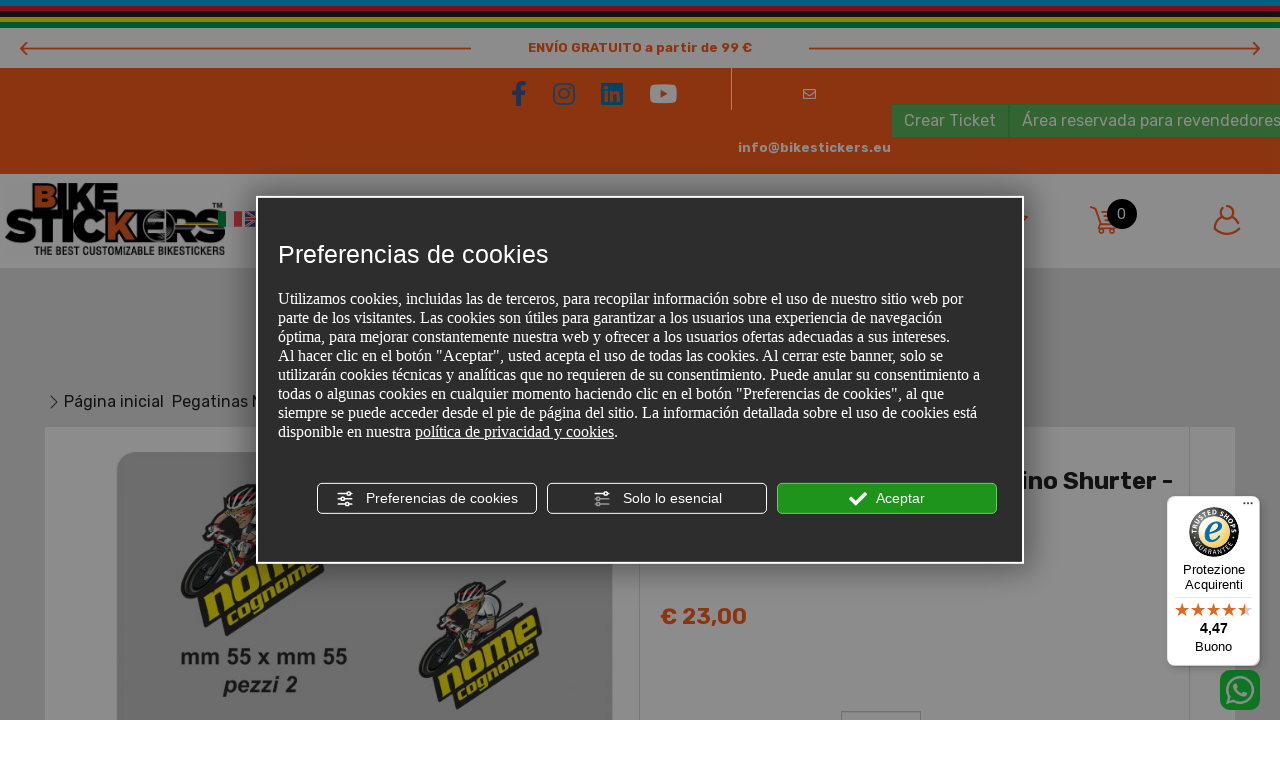

--- FILE ---
content_type: text/html; charset=utf-8
request_url: https://www.bikestickers.eu/es/cat0_25006/pegatinas-nombre-y-apellidos/p837531-pegatinas-nombre-apellido-nino-shurter-scott-factory-racing.php
body_size: 15112
content:
<!DOCTYPE html><html lang="es"><head><script type="text/javascript">window.isAbot = false;</script><meta http-equiv="Content-Type" content="text/html; charset=utf-8" /><meta name="author" content="TITANKA! Spa" /><meta name="generator" content="TITANKA! Content Management System for e-commerce" /><meta name="facebook-domain-verification" content="f2ngp63d24tld3ca28k2q80yrlbn8e" /><title>Pegatinas nombre / apellido nino shurter - scott factory racing: Pegatinas nombre y apellidos Personalizados | Bike Stickers</title><meta name="description" content="En Bike stickers podrás comprar Pegatinas nombre y apellidos productos personalizados para bicicleta: más información Pegatinas nombre / apellido nino shurter - scott factory racing." /><link rel="canonical" href="https://www.bikestickers.eu/es/cat0_25006/pegatinas-nombre-y-apellidos/p837531-pegatinas-nombre-apellido-nino-shurter-scott-factory-racing.php" /><meta property="og:type" content="product" /><meta property="og:url" content="https://www.bikestickers.eu/es/cat0_25006/pegatinas-nombre-y-apellidos/p837531-pegatinas-nombre-apellido-nino-shurter-scott-factory-racing.php" /><meta property="og:title" content="Pegatinas nombre / apellido nino shurter - scott factory racing" /><meta property="og:image" content="https://www.bikestickers.eu/inc/scripts/thumb.php?bg=ffffff&w=1200&h=630&img=http%3A%2F%2Fadmin.abc.sm%2Fupload%2F7448%2Fcatalogodinamico%2Fprodotti%2Fimg_837531_153820NINO_SHURTER.jpg&v=1768219121" /><meta property="og:image:width" content="1200" /><meta property="og:image:height" content="630" /><link rel="alternate" hreflang="it" href="https://www.bikestickers.eu/cat0_25006/adesivi-nome-e-cognome/p837531-adesivi-nome-cognome-replica-nino-shurter-scott-factory-racing.php" /><link rel="alternate" hreflang="en" href="https://www.bikestickers.eu/en/cat0_25006/stickers-with-name-and-surname/p837531-stickers-name-surname-nino-shurter-scott-factory-racing.php" /><link rel="alternate" hreflang="fr" href="https://www.bikestickers.eu/fr/cat0_25006/stickers-prenom-et-nom/p837531-autocollants-nom-prenom-nino-shurter-scott-factory-racing.php" /><link rel="alternate" hreflang="es" href="https://www.bikestickers.eu/es/cat0_25006/pegatinas-nombre-y-apellidos/p837531-pegatinas-nombre-apellido-nino-shurter-scott-factory-racing.php" /><link rel="alternate" hreflang="de" href="https://www.bikestickers.eu/de/cat0_25006/aufkleber-mit-vor-und-nachnamen/p837531-aufkleber-name-nachname-nino-shurter-scott-factory-racing.php" />
<meta name="application-name" content="Bike Stickers"><meta property="og:site_name" content="Bike Stickers"><link href="https://www.google-analytics.com" rel="preconnect" crossorigin /><link href="https://www.googletagmanager.com" rel="dns-prefetch" crossorigin /><link href="https://connect.facebook.net" rel="preconnect" crossorigin /><link rel="alternate" href="https://www.bikestickers.eu/en/cat0_25006/stickers-with-name-and-surname/p837531-stickers-name-surname-nino-shurter-scott-factory-racing.php" hreflang="x-default" /><script type="application/ld+json">{"@context":"https:\/\/schema.org\/","@type":"Organization","name":"Bike Stickers","url":"https:\/\/www.bikestickers.eu","telephone":"+39 342 8004369","image":"https:\/\/www.bikestickers.eu\/ATImg\/pix_trasp.gif","logo":"https:\/\/www.bikestickers.eu\/ATImg\/dati_generici\/7448_logo.png","address":{"@type":"PostalAddress","streetAddress":"Via Vallona, 92","addressLocality":"Pordenone","addressRegion":"Pn","postalCode":"33170","addressCountry":"IT"}}</script>  <script type="text/javascript">window.googleTagManagerStarted=false;window.dataLayer=window.dataLayer||[];function gtag(){dataLayer.push(arguments);}
function startGoogleTagManager(){if('googleTagManagerStarted'in window){if(window.googleTagManagerStarted==true){console.log('Tag Manager gia inizializzato');return false;}}
gtag('consent','default',{'ad_storage':'denied','analytics_storage':'denied','wait_for_update':1000,});gtag('set','ads_data_redaction',true);(function(w,d,s,l,i){w[l]=w[l]||[];w[l].push({'gtm.start':new Date().getTime(),event:'gtm.js'});var f=d.getElementsByTagName(s)[0],j=d.createElement(s),dl=l!='dataLayer'?'&l='+l:'';j.async=true;j.src='https://www.googletagmanager.com/gtm.js?id='+i+dl;f.parentNode.insertBefore(j,f);})(window,document,'script','dataLayer','GTM-T364DS4S');window.googleTagManagerStarted=true;if(typeof cms=='object'){cms.triggerEvent('GoogleTagManagerStarted');}else{console.log('GoogleTagManagerStarted');}}</script> 
 <script type="text/javascript">var cmsPageParams={"ia":"7448","ih":2270,"ip":"135678","su":false,"device_type":"computer","asset_versioning":"1768219121","site_type":"desktop","is_catalog":true,"lang":"es","url":"\/es\/cat0_25006\/pegatinas-nombre-y-apellidos\/p837531-pegatinas-nombre-apellido-nino-shurter-scott-factory-racing.php","type":"1","other_languages":{"it":"https:\/\/www.bikestickers.eu\/cat0_25006\/adesivi-nome-e-cognome\/p837531-adesivi-nome-cognome-replica-nino-shurter-scott-factory-racing.php","en":"https:\/\/www.bikestickers.eu\/en\/cat0_25006\/stickers-with-name-and-surname\/p837531-stickers-name-surname-nino-shurter-scott-factory-racing.php","fr":"https:\/\/www.bikestickers.eu\/fr\/cat0_25006\/stickers-prenom-et-nom\/p837531-autocollants-nom-prenom-nino-shurter-scott-factory-racing.php","de":"https:\/\/www.bikestickers.eu\/de\/cat0_25006\/aufkleber-mit-vor-und-nachnamen\/p837531-aufkleber-name-nachname-nino-shurter-scott-factory-racing.php"},"relation_code":"1528123856","css":{"libs":["\/site.css?vrnsh=1&v=1768219121","\/site_lib.css?vrnsh=1&v=1768219121"]},"tracking":{"analytics":{"type":"gtag","event_name_mode":2}},"cookieConsentEnabled":true}</script> <link href="/site.css?vrnsh=1&v=1768219121" rel="stylesheet" type="text/css" /><style type="text/css">#blk_66613{background-color:#fff;padding-bottom:100px;margin-bottom:70px;background-image:url(/source/sfondo-titolo-categoira-t.png);background-position:bottom center;background-repeat:no-repeat}</style> <script type="text/javascript">var remap_css_blk_66613=1;</script> <link href="/site_lib.css?vrnsh=1&v=1768219121" rel="stylesheet" type="text/css" /><meta name="viewport" content="width=device-width, initial-scale=1"><link rel="bookmark" href="/source/favicon.ico" /><link rel="shortcut icon" href="/source/favicon.ico" /><link href="/libs/gfonts/style/css2?family=Roboto:wght@300&family=Rubik:wght@400;500;700&display=swap" rel="stylesheet"><meta name="google-site-verification" content="R5jcQldC7Ly8kzzj3AkrbvrtUhvoht6OE2sRoxqIAks" /></head><body> <script type="text/javascript">function getUserIdToAnalyticsByCookie(a){for(var b=a+"=",c=document.cookie.split(";"),d=0;d<c.length;d++){for(var e=c[d];" "===e.charAt(0);)e=e.substring(1,e.length);if(0===e.indexOf(b))return e.substring(b.length,e.length)}return null}
function isGrantedApp(app_name){var isGranted=true;if(typeof cookieConsent=='object'){if(typeof cookieConsent.isGrantedApp=='function'){isGranted=cookieConsent.isGrantedApp(app_name);}}
return isGranted;}
function getTUserId(){if(!isGrantedApp('google_user_id')){return null;}
var user_id=null;var _MRU=getUserIdToAnalyticsByCookie("_MRU");if(_MRU){user_id=_MRU;}else{var _TCU=getUserIdToAnalyticsByCookie("_TCU");if(_TCU){user_id=_TCU;}}
return user_id;}</script><script type="text/javascript"  async src="https://www.googletagmanager.com/gtag/js?id=G-5DX9HLYE4S"></script> <script type="text/javascript">window.googleAnalyticsStarted=false;window.dataLayer=window.dataLayer||[];function gtag(){dataLayer.push(arguments);}
function startGoogleAnalytics(){if('googleAnalyticsStarted'in window){if(window.googleAnalyticsStarted==true){console.log('analytics gia inizializzato');return false;}}
var content_type='catalog';var content_group='catalog';var cookieConsentEnabled=true;gtag('consent','default',{'ad_storage':'denied','analytics_storage':'denied','wait_for_update':1000,'ad_user_data':'denied','ad_personalization':'denied'});gtag('set','ads_data_redaction',true);if(cookieConsentEnabled){gtag('set','allow_google_signals',false);gtag('set','allow_ad_personalization_signals',false);}
if(isGrantedApp('google_ads')){gtag('set','allow_google_signals',true);gtag('set','allow_ad_personalization_signals',true);}
gtag('js',new Date());var confGTag={};if(content_type)confGTag.content_type=content_type;if(content_group)confGTag.content_group=content_group;confGTag.anonymize_ip=true;var analytics_user_id=getTUserId();if(analytics_user_id){confGTag.user_id=analytics_user_id;}
gtag('config','G-5DX9HLYE4S',confGTag);window.googleAnalyticsStarted=true;if(typeof cms=='object'){cms.triggerEvent('GoogleAnalyticsStarted');}else{console.log('GoogleAnalyticsStarted');}}</script> <script type="text/javascript" rel="fb_pixel">!function(f,b,e,v,n,t,s){if(f.fbq)return;n=f.fbq=function(){n.callMethod?n.callMethod.apply(n,arguments):n.queue.push(arguments)};if(!f._fbq)f._fbq=n;n.push=n;n.loaded=!0;n.version='2.0';n.queue=[];t=b.createElement(e);t.async=!0;t.src=v;s=b.getElementsByTagName(e)[0];s.parentNode.insertBefore(t,s)}(window,document,'script','https://connect.facebook.net/en_US/fbevents.js');function startPixelFacebook(consent){if(!consent)consent=false;if(!consent){fbq('consent','revoke');}else{fbq('consent','grant');}
var userData=null;if(typeof fbUserData=='object'){userData=fbUserData;}
fbq('init','2306283806309049',userData);fbq('init','1805833326555635',userData);if(typeof cms=='object'){cms.facebook.event.track('track','PageView');cms.triggerEvent('PixelFacebookStarted');}else{console.log('startPixelFacebook',consent);}}</script> 
<noscript><iframe src="https://www.googletagmanager.com/ns.html?id=GTM-T364DS4S" height="0" width="0" style="display:none;visibility:hidden"></iframe></noscript><div id="pgall" class="page_135678 lang-es       cat-pg-prodotto"><div id="blk_66364"  class="barra-mobile" ><div id="blk_66365"  class="container" ><div id="blk_66366"  class="row" ><div id="contenuto_432390"    class="cnt" ><div class="wrap-spedizione-gratuita"><div class="spedizione-gratuita-sx"><br /></div><div class="spedizione-gratuita">ENVÍO GRATUITO a partir de 99 &euro;</div><div class="spedizione-gratuita-dx"><br /></div></div></div><div id="contenuto_431341"    class="cnt btn-menu" >
<span class="icon icon-menu icon-30x30"></span></div><div id="contenuto_431343"    class="cnt" >
<form action="/es/login.php" method="post" name="FormLogin" class="FormLogin" style="display:inline" onSubmit="return Catalog.FormLogin.checkform(this);"><div class="box-login-top">
<a href="/es/login.php"><span class="btn-user"><span class="icon icon-account icon-30x30"></span></span></a></div></form></div><div id="contenuto_431332"    class="cnt" >
<a href="/es/wishlist.php"><span class="btn-wishlist"><span class="icon icon-preferiti icon-30x30"></span></span></a></div><div id="contenuto_431333"    class="cnt" >
<a class="btn-carrello" href="/es/carrello.php"><span class="cat_CartBoxNumero">0</span></a></div><div id="contenuto_432784"    class="cnt hidden social-mobile" ><div class="social-top-mobile">
<a class="social-top" href="mailto:info@bikestickers.eu"><img alt="bikestickers es p837531-pegatinas-nombre-apellido-nino-shurter-scott-factory-racing 001" aria-hidden="true" src="/source/ico-mobile-email.png" /></a>
<a href="https://wa.me/+393759467292" onclick="StConvT(7448,13)" rel="noopener" target="_blank" class="sidr-class-ABC_link" title="WhatsApp" aria-label="Contáctanos por WhatsApp">
<img alt="bikestickers 002" src="/source/ico-whatsapp.png">
</a></div></div></div></div></div><div id="blk_66387"  class="barra-desktop" ><div id="blk_66388"  class="container-fluid" ><div id="blk_66362"  class="top" ><div id="blk_66368"  class="row" ><div id="blk_68501"  class="sf-top1" ></div><div id="blk_66397"  class="top1" ><div id="contenuto_431401"    class="cnt spedizione-gratuita-sx" >
<br /></div><div id="contenuto_431383"    class="cnt spedizione-gratuita" >
ENVÍO GRATUITO a partir de 99 &euro;</div><div id="contenuto_431402"    class="cnt spedizione-gratuita-dx" >
<br /></div></div></div><div id="blk_66395"  class="row" ><div id="blk_66398"  class="top2" ><div id="contenuto_597050"    class="cnt col-md-7 col-xs-12 social-top" >
<a href="https://www.facebook.com/adesiviperbici.bikestickers/" rel="noopener" target="_blank"><i class="fab fa-facebook-f"></i></a>
<a href="https://www.instagram.com/adesiviperbicibikestickers/" rel="noopener" target="_blank"><i class="fab fa-instagram"></i></a>
<a href="https://www.linkedin.com/company/bike-stickers" rel="noopener" target="_blank"><i class="fab fa-linkedin"></i></a>
<a href="https://www.youtube.com/channel/UCV4Q-A1wWPRW67NKZsXUFBQ" rel="noopener" target="_blank"><i class="fab fa-youtube"></i></a></div><div id="contenuto_431385"    class="cnt col-xs-12 col-md-5" ><div class="wrap-menu-dx-top2"><a class="info-sep" href="mailto:info@bikestickers.eu"><i class="far fa-envelope"></i><span class="info-span">info@bikestickers.eu</span></a> <a class="btn btn-success" href="https://www.bikestickers.eu/es/ticket" rel="noopener" target="_blank">Crear Ticket</a> <a class="btn btn-success" href="/es/distribuidores-login">Área reservada para revendedores</a></div></div></div></div><div id="blk_66396"  class="row" ><div id="blk_66399"  class="top3" ><div id="contenuto_431458"    class="cnt wrap-menu-logo col-md-2 col-lg-2" ><div class="wrap-logo"><a href="/es/" ><img src="https://www.bikestickers.eu/source/logo-2025.jpg" alt="" title=""  ></a></div></div><div id="contenuto_431670"    class="cnt logo-fixed col-xs-2 col-md-2" >
<a href="/es/" ><img src="https://www.bikestickers.eu/source/logo-2025.jpg" alt="" title=""  ></a></div><div id="contenuto_573386"    class="cnt flag col-xs-2" ><div class="wrapper_sc0am7b5u8s5 super_object" id="wrapper_sc0am7b5u8s5"><div  class="so_row engine_bootstrap row_96663dd556fd row clearfix" id="row_96663dd556fd"><div  class="so_column engine_bootstrap column_048d2276378f col-md-12" id="column_048d2276378f"><div  id="languageLinks_a7dba4a7675c_container" class="so_languageLinks so_content languageLinks_a7dba4a7675c_container "><a class="link-lingua lingua_it" href="https://www.bikestickers.eu/cat0_25006/adesivi-nome-e-cognome/p837531-adesivi-nome-cognome-replica-nino-shurter-scott-factory-racing.php" aria-label="italiano"  ><img alt="" aria-hidden="true" width="24" height="16" src="/js_source/css/titanka/default-icons/svg_originali/it.svg"></a> <a class="link-lingua lingua_en" href="https://www.bikestickers.eu/en/cat0_25006/stickers-with-name-and-surname/p837531-stickers-name-surname-nino-shurter-scott-factory-racing.php" aria-label="english"  ><img alt="" aria-hidden="true" width="24" height="16" src="/js_source/css/titanka/default-icons/svg_originali/en.svg"></a> <a class="link-lingua lingua_fr" href="https://www.bikestickers.eu/fr/cat0_25006/stickers-prenom-et-nom/p837531-autocollants-nom-prenom-nino-shurter-scott-factory-racing.php" aria-label="français"  ><img alt="" aria-hidden="true" width="24" height="16" src="/js_source/css/titanka/default-icons/svg_originali/fr.svg"></a> <a class="link-lingua lingua_de" href="https://www.bikestickers.eu/de/cat0_25006/aufkleber-mit-vor-und-nachnamen/p837531-aufkleber-name-nachname-nino-shurter-scott-factory-racing.php" aria-label="deutsch"  ><img alt="" aria-hidden="true" width="24" height="16" src="/js_source/css/titanka/default-icons/svg_originali/de.svg"></a> <a class="link-lingua lingua_es" href="https://www.bikestickers.eu/es/cat0_25006/pegatinas-nombre-y-apellidos/p837531-pegatinas-nombre-apellido-nino-shurter-scott-factory-racing.php" aria-label="español"  ><img alt="" aria-hidden="true" width="24" height="16" src="/js_source/css/titanka/default-icons/svg_originali/es.svg"></a></div></div></div></div></div><div id="contenuto_431459"    class="cnt menu text-center col-md-5" ><div id="menu_2924"><ul class="level1" id="root_2924" data-role="listview"><li class="voce_menu_33811"><a class="voce_menu_33811" href="https://www.bikestickers.eu/es/" title="" target="_self" >HOME</a></li><li class="voce_menu_33813"><a class="voce_menu_33813" href="https://www.bikestickers.eu/es/prodotti.php" title="" target="_self" >PRODUCTOS</a><ul id="level2" class="level2"><li class="voce_menu_34060"><a class="voce_menu_34060" href="/es/cat0_24965-pegatinas-horquillas.php" title="" target="_self" >Pegatinas horquillas</a></li><li class="voce_menu_34061"><a class="voce_menu_34061" href="/es/cat0_24983-adhesivos-para-ruedas-y-bujes-de-carretera-y-mtb.php" title="" target="_self" >Pegatinas ruedas y bujes</a></li><li class="voce_menu_34062"><a class="voce_menu_34062" href="/es/cat0_25004-kit-de-pegatinas-para-chasis.php" title="" target="_self" >Kit Chasis</a></li><li class="voce_menu_34063"><a class="voce_menu_34063" href="/es/cat0_25005-pegatinas-para-transmisiones-y-otros-componentes.php" title="" target="_self" >Transmisiones y otros componentes</a></li><li class="voce_menu_34064"><a class="voce_menu_34064" href="/es/cat0_25006-pegatinas-nombre-y-apellidos.php" title="" target="_self" >Pegatinas Nombre y Apellidos</a></li><li class="voce_menu_41787"><a class="voce_menu_41787" href="/es/cat0_30405-productos-para-pegado-y-limpieza.php" title="Productos para Pegado y Limpieza" target="" >Productos para Pegado y Limpieza</a></li><li class="voce_menu_41940"><a class="voce_menu_41940" href="/es/cat0_30520-kit-de-pegatinas-para-cuadros-de-bicicletas-electricas.php" title="" target="" >KIT DE PEGATINAS PARA CUADROS DE BICICLETAS ELECTRICAS</a></li><li class="voce_menu_42255"><a class="voce_menu_42255" href="/es/cat0_31084-ideas-de-regalos-y-artilugios.php" title="Ideas de regalos y artilugios" target="" >Ideas de regalos y artilugios</a></li><li class="voce_menu_43373"><a class="voce_menu_43373" href="/es/cat0_32942-pegatinas-para-casco-abus.php" title="Pegatinas para casco ABUS™" target="" >Pegatinas para casco ABUS™</a></li></ul></li><li class="voce_menu_33815"><a class="voce_menu_33815" href="/es/offerte.php" title="" target="_self" >OFERTAS</a></li></ul><div style="clear:both"></div></div></div><div id="contenuto_431460"    class="cnt col-md-1 col-lg-1 text-center" >
<a href="/es/wishlist.php"><span class="icon icon-preferiti icon-30x30"></span></a></div><div id="contenuto_431461"    class="cnt col-lg-1 text-center col-md-1" ><div class="box-carrello">
<a href="/es/carrello.php"><span class="icon icon-carrello icon-30x30"></span><span class="cat_CartBoxNumero">0</span></a></div></div><div id="contenuto_431462"    class="cnt col-md-1 col-lg-1 text-center" >
<form action="/es/login.php" method="post" name="FormLogin" class="FormLogin" style="display:inline" onSubmit="return Catalog.FormLogin.checkform(this);"><div class="box-login-top">
<a href="/es/login.php"><span class="icon icon-account icon-30x30"></span></a></div></form></div></div></div></div></div></div><div id="blk_66390"  class="ricerca-sf container-fluid" ><div id="blk_66391"  class="row" ></div></div><div id="blk_66367"  class="container-fluid main-container" ><div id="blk_66372"  class="main-nav row" ><div id="blk_66386"  class="nav-actions" ></div></div><div id="blk_66361"  class="row row-search-desktop" ><div id="contenuto_629812"    class="cnt col-md-offset-3 col-lg-6 col-md-6" ><form action="https://www.bikestickers.eu/es/risultato-ricerca.php" method="get" name="FormSearch" class="cat-formsearch"><div class="ricerca clearfix"><div class="input-box"><input class="cat_moduloSearch catalog_search_value" name="search" type="text" value="" placeholder="Búsqueda de productos" /></div><div class="submit-box"><button type="submit" class="cat_moduloButton form-control"><span class="icon icon-ricerca icon-30x30"></span></button></div></div></form><script type="application/ld+json">{"@context":"https:\/\/schema.org","@type":"WebSite","url":"https:\/\/www.bikestickers.eu\/","potentialAction":{"@type":"SearchAction","target":{"@type":"EntryPoint","urlTemplate":"https:\/\/www.bikestickers.eu\/es\/risultato-ricerca.php?search={search_term_string}"},"query-input":"required name=search_term_string"}}</script> </div></div><div id="blk_66375"  class="row" ></div><div id="blk_66380"  class="row" ><div id="blk_66383"  class="col-xs-12 col-sm-5 col-sm-offset-1" ></div><div id="blk_66423"  class="col-xs-12 col-sm-5" ></div><div id="blk_66382"  class="col-xs-12 col-sm-4" ></div><div id="blk_66381"  class="col-xs-12 col-sm-4" ></div></div><div id="blk_66369"  class="main row" ><div id="contenuto_431351"    class="cnt col-xs-12 col-md-6 breadcrumb" ><div class="cat_breadCrumb"><a href="/es/prodotti.php" title="Página inicial">Página inicial</a>   <a href="https://www.bikestickers.eu/es/cat0_25006-pegatinas-nombre-y-apellidos.php" title="Pegatinas Nombre y Apellidos">Pegatinas Nombre y Apellidos</a><script type="application/ld+json">{"@context":"http:\/\/schema.org","@type":"BreadcrumbList","itemListElement":[{"@type":"ListItem","position":1,"item":{"@id":"\/es\/prodotti.php","name":"P\u00e1gina inicial"}},{"@type":"ListItem","position":2,"item":{"@id":"https:\/\/www.bikestickers.eu\/es\/cat0_25006-pegatinas-nombre-y-apellidos.php","name":"Pegatinas Nombre y Apellidos"}}]}</script></div></div></div><div id="blk_66370"  class="row" ><div id="blk_66371"  class="wrap-content" ><div id="blk_66613"  class="content" ><div id="contenuto_432139"    class="cnt catalog-titolo" ><h1 class="catalog_titolo">Pegatinas nombre / apellido Nino Shurter - Scott Factory Racing</h1></div><div id="contenuto_432140"    class="cnt" ><div id="catWrapperOutput" class="cat_wrapper_output cat_wrapper_prodotto"><div id="scheda-prodotto"><div class="scheda-row"><div class="visible-xs visible-sm"><div class="box-nome"><h1 class="nome">Pegatinas nombre / apellido Nino Shurter - Scott Factory Racing</h1><div class="stelle-prodotto"></div><div class="sku"><span class="cat-scheda-sku"></span></div></div><div class="prezzo"><span class="cat-prezzo-wrap">&euro;&nbsp;23,00</span></div></div><div class="row"><div class="col-sx col-xs-12 col-md-6"><div class="foto-grande col-sx-sep"><a href="https://www.bikestickers.eu/inc/scripts/thumb.php?bg=ffffff&w=1000&h=1000&img=http%3A%2F%2Fadmin.abc.sm%2Fupload%2F7448%2Fcatalogodinamico%2Fprodotti%2Fimg_837531_153820NINO_SHURTER.jpg"><img id="FOTO_0_GRANDE" class="foto-0-grande" src="https://www.bikestickers.eu/inc/scripts/thumb.php?bg=ffffff&amp;w=615&amp;h=615&amp;img=http%3A%2F%2Fadmin.abc.sm%2Fupload%2F7448%2Fcatalogodinamico%2Fprodotti%2Fimg_837531_153820NINO_SHURTER.jpg" alt="Pegatinas nombre / apellido Nino Shurter - Scott Factory Racing" width="615" height="615"  data-format="scheda_grande" />
</a></div><div class="foto-piccole"><div class="row"><div class="foto-piccola col-xs-4"><a href="https://www.bikestickers.eu/inc/scripts/thumb.php?bg=ffffff&w=1000&h=1000&img=http%3A%2F%2Fadmin.abc.sm%2Fupload%2F7448%2Fcatalogodinamico%2Fprodotti%2Fimg_837531_153821scott_sram_wc_val_di_sole_2017_action_picture_by_michal_cerveny_cem_4586_670.jpg"><img id="FOTO_1_PICCOLA" class="foto-1-piccola" src="https://www.bikestickers.eu/inc/scripts/thumb.php?bg=ffffff&amp;w=160&amp;h=160&amp;img=http%3A%2F%2Fadmin.abc.sm%2Fupload%2F7448%2Fcatalogodinamico%2Fprodotti%2Fimg_837531_153821scott_sram_wc_val_di_sole_2017_action_picture_by_michal_cerveny_cem_4586_670.jpg" alt="Pegatinas nombre / apellido Nino Shurter - Scott Factory Racing - Foto 1" loading="lazy" width="160" height="160"  data-format="scheda_piccola" />
</a></div><div class="foto-piccola col-xs-4"></div><div class="foto-piccola col-xs-4"></div><div class="foto-piccola col-xs-4"></div></div></div><div class="documenti col-sx-sep"></div></div><div class="col-dx col-xs-12 col-md-6"><div class="hidden-xs hidden-sm"><div class="box-nome"><h1 class="nome">Pegatinas nombre / apellido Nino Shurter - Scott Factory Racing</h1><div class="stelle-prodotto"></div><div class="sku"><span class="cat-scheda-sku"></span></div></div><div class="prezzo"><span class="cat-prezzo-wrap">&euro;&nbsp;23,00</span></div></div><div class="actions"><div class="compra-ora"><form class="cat-form-addcart" action="#" method="post" name="FormAddCart__837531" id="FormAddCart__837531"><div class="divForm"> <script type="text/javascript">var cat_selettori=[];</script><div class="rowForm cat-buynow-quantity"><div class="labelForm qt_cart_label">Indique la cantidad</div><div class="fieldForm qt_cart_wrapper">
<button class="cat-btn-link qt_cart_dec" type="button" aria-label="Disminuir cantidad"></button>
<input id="qt_cart"
class="cat_modulo qt_cart"
size="5"
onchange="aggiornaImporto_SITO(document.FormAddCart__837531);"
value="1"
name="qt_cart"
type="number"
min="1"
step="1"
max=""
aria-label="Indique la cantidad"
/>
<button class="cat-btn-link qt_cart_inc" type="button" aria-label="Aumentar cantidad"></button></div><div class="cat_cb"></div></div><div class="rowForm cat-buynow-startprice" style="display:none;"><div class="labelForm importoProdottoNoSconto" id="importoProdottoNoSconto">Importe inicial</div><div class="fieldForm cat_importoProdottoNoSconto" id="cat_importoProdottoNoSconto"></div><div class="cat_cb"></div></div><div class="rowForm cat-buynow-qtydiscount" style="display:none;"><div class="labelForm importoSconto" id="importoSconto">Descuento por volumen</div><div class="fieldForm cat_importoSconto" id="cat_importoSconto"></div><div class="cat_cb"></div></div><div class="rowForm cat-buynow-finalprice"><div class="labelForm importoProdotto" id="importoProdotto">Saldo final</div><div class="fieldForm cat_importoProdotto" id="cat_importoProdotto" >&euro;&nbsp;23,00</div><div class="cat_cb"></div></div><div class="cat-campi-aggiuntivi"><div class="rowForm"><div class="labelForm">nome e cognome</div><div class="fieldForm"><input class="cat_modulo cat-campo-aggiuntivo" name="campi[3763]" type="text" aria-label="nome e cognome" /></div><div class="cat_cb"></div></div><div class="rowForm"><div class="labelForm">colore del testo (bianco, nero, giallo ecc.)</div><div class="fieldForm"><input class="cat_modulo cat-campo-aggiuntivo" name="campi[3764]" type="text" aria-label="colore del testo (bianco, nero, giallo ecc.)" /></div><div class="cat_cb"></div></div><div class="rowForm"><div class="labelForm">colore dello sfondo (nero, bianco ecc.)</div><div class="fieldForm"><input class="cat_modulo cat-campo-aggiuntivo" name="campi[3765]" type="text" aria-label="colore dello sfondo (nero, bianco ecc.)" /></div><div class="cat_cb"></div></div></div><div class="cat_add_cart_wrap"><div class="rowForm"><div class="labelForm"></div><div class="fieldForm"> <input class="cat_button btn_add_cart" onclick="Catalog.AddCart.sendCompraOraForm(this); return false;" id="submit_button" name="bottoniera[btnSubmit]" value="Añade al carro de compras" type="submit" /></div><div class="cat_cb"></div></div></div><div class="cat_cb"></div><input name="pg" type="hidden" value="add_cart" />
<input name="id_prodotto" type="hidden" value="837531" />
<input name="id_attivita" type="hidden" value="7448" />
<input name="sigla_lingua" type="hidden" value="es" />
<input name="_idprod" type="hidden" value="837531" /></div></form><div class="wishlist"><button
type="button"
data-id-prodotto="837531"
class="cat_button btn_add_wishlist"
onclick="wishlistAddProdotto(7448, 'es', 837531); return false;"
title="Añade a la lista de favoritos"
aria-label="Añade a la lista de favoritos Pegatinas nombre / apellido Nino Shurter - Scott Factory Racing"
>
<span class="icon icon-preferiti icon-30x30"></span>
</button></div></div><div class="guida-colori">
<a href="/source/BikeStickers-cartella-colori-2022.pdf" class="btn btn-default" rel="noopener" target="_blank">
<span class="glyphicon glyphicon-info-sign"></span> Ver la guía de colores
</a></div></div><div><ul  class="nav nav-pills"><li class="active"><a href="#descrizione" data-toggle="tab">Descripción</a></li><li><a href="#specifiche" data-toggle="tab">Especificaciones</a></li><li class="recensioni-btn"><a href="#recensioni" data-toggle="tab">Recensiones </a></li></ul><div class="tab-content clearfix"><div class="tab-pane active" id="descrizione"><div class="desc-breve">El kit incluye n. 6 pegatinas personalizadas con tu nombre/apellido r&eacute;plica <b>NINO SHURTER</b> , medidas como en el ejemplo</div><div class="desc-full"></div></div><div class="tab-pane" id="specifiche">
Las pegatinas se fabrican según tus necesidades.<br>
Es posible elegir el color, los tamaños y cualquier variación y personalización completando el campo correspondiente que se encuentra arriba.<br>
Para todos nuestros productos utilizamos materiales de PVC polimérico aptos para exteriores, por lo que son resistentes a los lavados y a la intemperie. Imprimimos con técnica UV de alta resistencia en el exterior y anti rayado.</div><div role="tabpanel" class="tab-pane clearfix" id="recensioni"><p class="nessuna-recensione hidden">Ninguna recensión</p><div class="recensioni">No hay comentarios insertados por:</div><div class="well wrap-commenta"><div class="h4"></div><div class="form-commenta"></div></div></div></div></div></div></div></div><div class="correlati-row"></div></div><script type="application/ld+json">{"@context":"http:\/\/schema.org\/","@type":"Product","name":"Pegatinas nombre \/ apellido Nino Shurter - Scott Factory Racing","sku":837531,"image":"https:\/\/admin.abc.sm\/upload\/7448\/catalogodinamico\/prodotti\/img_837531_153820NINO_SHURTER.jpg","description":"El kit incluye n. 6 pegatinas personalizadas con tu nombre\/apellido r\u00e9plica NINO SHURTER , medidas como en el ejemplo","offers":{"@type":"Offer","priceCurrency":"EUR","price":23,"itemCondition":"http:\/\/schema.org\/NewCondition","priceValidUntil":"2026-02-18T02:45:31+01:00","availability":"http:\/\/schema.org\/InStock","shippingDetails":[{"@type":"OfferShippingDetails","deliveryTime":{"@type":"ShippingDeliveryTime","handlingTime":{"@type":"QuantitativeValue","minValue":1,"maxValue":3,"unitCode":"d"},"transitTime":{"@type":"QuantitativeValue","minValue":2,"maxValue":3,"unitCode":"d"}}}]}}</script><script type="text/javascript">var cat_schedaProd={"id":837531,"sku":"","mpn":"","name":"Pegatinas nombre \/ apellido Nino Shurter - Scott Factory Racing","category":"Pegatinas Nombre y Apellidos","categoryId":25006,"price":23,"brand":"","trackingId":"837531","list":"scheda","variantName":"","combinazioni":null};</script></div><script type="text/javascript">var cat_datiPagina={"nome":"Pegatinas nombre \/ apellido Nino Shurter - Scott Factory Racing","pageName":"prodotto","wrapClass":"cat_wrapper_prodotto"}</script> </div><div id="contenuto_432141"    class="cnt" ></div></div><div id="blk_66614"  ><div id="contenuto_432144"    class="cnt catalogo-nuovi-prodotti-titolo" >
<a href="/es/ultimi-arrivi.php">NUEVOS PRODUCTOS</a><div class="wrap-freccie"><div class="freccia-sx-bianca"><img alt="bikestickers es p837531-pegatinas-nombre-apellido-nino-shurter-scott-factory-racing 008" aria-hidden="true" src="/source/freccia-nera-sx.png" /></div><div class="freccia-dx-bianca"><img alt="bikestickers es p837531-pegatinas-nombre-apellido-nino-shurter-scott-factory-racing 009" aria-hidden="true" src="/source/freccia-nera-dx.png" /></div></div></div><div id="contenuto_432143"    class="cnt catalogo-nuovi-prodotti" ><div class="cat_riqProdottoBox" data-id-prodotto="998209"><div class="riquadro"><div class="foto">
<a class="cat-linkprod" href="https://www.bikestickers.eu/es/cat0_24983/adhesivos-para-ruedas-y-bujes-de-carretera-y-mtb/p998209-pegatinas-de-ruedas-dt-swiss-arc-1400-dicut-db-50-mod-2021.php"><div class="new">NEWS</div>
<img class="b-lazy" src="[data-uri]" data-src="https://www.bikestickers.eu/inc/scripts/thumb.php?bg=ffffff&w=270&h=270&img=http%3A%2F%2Fadmin.abc.sm%2Fupload%2F7448%2Fcatalogodinamico%2Fprodotti%2Fimg_998209_165200dt-swiss-arc-1400-dicut-db-50.jpg" alt="Pegatinas de ruedas DT SWISS ARC 1400 DICUT db 50 mod. 2021" />
</a></div><div class="nome"><a class="cat-linkprod" href="https://www.bikestickers.eu/es/cat0_24983/adhesivos-para-ruedas-y-bujes-de-carretera-y-mtb/p998209-pegatinas-de-ruedas-dt-swiss-arc-1400-dicut-db-50-mod-2021.php" title="Pegatinas de ruedas DT SWISS ARC 1400 DICUT db 50 mod. 2021">Pegatinas de ruedas DT SWISS ARC 1400 DICUT db 50 mod. 2021</a></div><div class="prezzo">&euro;&nbsp;35,00</div><div class="actions home-elenco"><div data-toggle="tooltip" title="Añadir a la cesta" class="wrap-add-cart">
<a class="btn-add-cart" href="https://www.bikestickers.eu/es/cat0_24983/adhesivos-para-ruedas-y-bujes-de-carretera-y-mtb/p998209-pegatinas-de-ruedas-dt-swiss-arc-1400-dicut-db-50-mod-2021.php">
<span class="icon icon-carrello icon-30x30 white"></span>
</a></div><div data-toggle="tooltip" title="Añadir a los preferidos" class="wrap-add-wishlist"><button
type="button"
data-id-prodotto="998209"
class="cat_button btn_add_wishlist"
onclick="wishlistAddProdotto(7448, 'es', 998209); return false;"
title="Añade a la lista de favoritos"
aria-label="Añade a la lista de favoritos Pegatinas de ruedas DT SWISS ARC 1400 DICUT db 50 mod. 2021"
>
<span class="icon icon-preferiti icon-30x30"></span>
</button></div></div></div><script class="cat-product-data" type="application/json">{"id":998209,"sku":"","mpn":"","name":"Pegatinas de ruedas DT SWISS ARC 1400 DICUT db 50 mod. 2021","category":"Adhesivos para Ruedas y Bujes de carretera y MTB","categoryId":24983,"price":35,"brand":"","trackingId":"998209","list":"ultimi_arrivi","variantName":""}</script></div><div class="cat_riqProdottoBox" data-id-prodotto="1151586"><div class="riquadro"><div class="foto">
<a class="cat-linkprod" href="https://www.bikestickers.eu/es/cat0_30520/kit-de-pegatinas-para-cuadros-de-bicicletas-electricas/p1151586-kit-de-pegatinas-de-proteccion-contra-aranazos-bh-ilynx-trail.php"><div class="new">NEWS</div>
<img class="b-lazy" src="[data-uri]" data-src="https://www.bikestickers.eu/inc/scripts/thumb.php?bg=ffffff&w=270&h=270&img=http%3A%2F%2Fadmin.abc.sm%2Fupload%2F7448%2Fcatalogodinamico%2Fprodotti%2Fimg_1151586_162326BH-iLYNX-Trail.jpg" alt="Kit de pegatinas de protección contra arañazos  BH iLYNX Trail" />
</a></div><div class="nome"><a class="cat-linkprod" href="https://www.bikestickers.eu/es/cat0_30520/kit-de-pegatinas-para-cuadros-de-bicicletas-electricas/p1151586-kit-de-pegatinas-de-proteccion-contra-aranazos-bh-ilynx-trail.php" title="Kit de pegatinas de protección contra arañazos  BH iLYNX Trail">Kit de pegatinas de protección contra arañazos  BH iLYNX Trail</a></div><div class="prezzo">&euro;&nbsp;68,00</div><div class="actions home-elenco"><div data-toggle="tooltip" title="Añadir a la cesta" class="wrap-add-cart">
<a class="btn-add-cart" href="https://www.bikestickers.eu/es/cat0_30520/kit-de-pegatinas-para-cuadros-de-bicicletas-electricas/p1151586-kit-de-pegatinas-de-proteccion-contra-aranazos-bh-ilynx-trail.php">
<span class="icon icon-carrello icon-30x30 white"></span>
</a></div><div data-toggle="tooltip" title="Añadir a los preferidos" class="wrap-add-wishlist"><button
type="button"
data-id-prodotto="1151586"
class="cat_button btn_add_wishlist"
onclick="wishlistAddProdotto(7448, 'es', 1151586); return false;"
title="Añade a la lista de favoritos"
aria-label="Añade a la lista de favoritos Kit de pegatinas de protección contra arañazos  BH iLYNX Trail"
>
<span class="icon icon-preferiti icon-30x30"></span>
</button></div></div></div><script class="cat-product-data" type="application/json">{"id":1151586,"sku":"","mpn":"","name":"Kit de pegatinas de protecci\u00f3n contra ara\u00f1azos  BH iLYNX Trail","category":"KIT DE PEGATINAS PARA CUADROS DE BICICLETAS ELECTRICAS","categoryId":30520,"price":68,"brand":"","trackingId":"1151586","list":"ultimi_arrivi","variantName":""}</script></div><div class="cat_riqProdottoBox" data-id-prodotto="1234925"><div class="riquadro"><div class="foto">
<a class="cat-linkprod" href="https://www.bikestickers.eu/es/cat0_24983/adhesivos-para-ruedas-y-bujes-de-carretera-y-mtb/p1234925-adhesivos-para-ruedas-enve-ses-4-5-tour-de-francia-2024-tadej-pogacar.php"><div class="new">NEWS</div>
<img class="b-lazy" src="[data-uri]" data-src="https://www.bikestickers.eu/inc/scripts/thumb.php?bg=ffffff&w=270&h=270&img=http%3A%2F%2Fadmin.abc.sm%2Fupload%2F7448%2Fcatalogodinamico%2Fprodotti%2Fimg_1234925_165937ENVE-SES-4_5_TOUR_DE_FRANCE_2024_1.jpg" alt="Adhesivos para ruedas ENVE SES 4.5 Tour de Francia 2024 - Tadej Pogacar" />
</a></div><div class="nome"><a class="cat-linkprod" href="https://www.bikestickers.eu/es/cat0_24983/adhesivos-para-ruedas-y-bujes-de-carretera-y-mtb/p1234925-adhesivos-para-ruedas-enve-ses-4-5-tour-de-francia-2024-tadej-pogacar.php" title="Adhesivos para ruedas ENVE SES 4.5 Tour de Francia 2024 - Tadej Pogacar">Adhesivos para ruedas ENVE SES 4.5 Tour de Francia 2024 - Tadej Pogacar</a></div><div class="prezzo">&euro;&nbsp;40,00</div><div class="actions home-elenco"><div data-toggle="tooltip" title="Añadir a la cesta" class="wrap-add-cart">
<a class="btn-add-cart" href="https://www.bikestickers.eu/es/cat0_24983/adhesivos-para-ruedas-y-bujes-de-carretera-y-mtb/p1234925-adhesivos-para-ruedas-enve-ses-4-5-tour-de-francia-2024-tadej-pogacar.php">
<span class="icon icon-carrello icon-30x30 white"></span>
</a></div><div data-toggle="tooltip" title="Añadir a los preferidos" class="wrap-add-wishlist"><button
type="button"
data-id-prodotto="1234925"
class="cat_button btn_add_wishlist"
onclick="wishlistAddProdotto(7448, 'es', 1234925); return false;"
title="Añade a la lista de favoritos"
aria-label="Añade a la lista de favoritos Adhesivos para ruedas ENVE SES 4.5 Tour de Francia 2024 - Tadej Pogacar"
>
<span class="icon icon-preferiti icon-30x30"></span>
</button></div></div></div><script class="cat-product-data" type="application/json">{"id":1234925,"sku":"","mpn":"","name":"Adhesivos para ruedas ENVE SES 4.5 Tour de Francia 2024 - Tadej Pogacar","category":"Adhesivos para Ruedas y Bujes de carretera y MTB","categoryId":24983,"price":40,"brand":"","trackingId":"1234925","list":"ultimi_arrivi","variantName":""}</script></div><div class="cat_riqProdottoBox" data-id-prodotto="879320"><div class="riquadro"><div class="foto">
<a class="cat-linkprod" href="https://www.bikestickers.eu/es/cat0_24965/pegatinas-horquillas/p879320-pegatinas-horquilla-rock-shox-sid-ultimate-2021-sl.php"><div class="new">NEWS</div>
<img class="b-lazy" src="[data-uri]" data-src="https://www.bikestickers.eu/inc/scripts/thumb.php?bg=ffffff&w=270&h=270&img=http%3A%2F%2Fadmin.abc.sm%2Fupload%2F7448%2Fcatalogodinamico%2Fprodotti%2Fimg_879320_135958Rock-shox-Sid-Ultimate-Select-2021.jpg" alt="Pegatinas horquilla Rock Shox SID Ultimate 2021 SL" />
</a></div><div class="nome"><a class="cat-linkprod" href="https://www.bikestickers.eu/es/cat0_24965/pegatinas-horquillas/p879320-pegatinas-horquilla-rock-shox-sid-ultimate-2021-sl.php" title="Pegatinas horquilla Rock Shox SID Ultimate 2021 SL">Pegatinas horquilla Rock Shox SID Ultimate 2021 SL</a></div><div class="prezzo">&euro;&nbsp;22,00</div><div class="actions home-elenco"><div data-toggle="tooltip" title="Añadir a la cesta" class="wrap-add-cart">
<a class="btn-add-cart" href="https://www.bikestickers.eu/es/cat0_24965/pegatinas-horquillas/p879320-pegatinas-horquilla-rock-shox-sid-ultimate-2021-sl.php">
<span class="icon icon-carrello icon-30x30 white"></span>
</a></div><div data-toggle="tooltip" title="Añadir a los preferidos" class="wrap-add-wishlist"><button
type="button"
data-id-prodotto="879320"
class="cat_button btn_add_wishlist"
onclick="wishlistAddProdotto(7448, 'es', 879320); return false;"
title="Añade a la lista de favoritos"
aria-label="Añade a la lista de favoritos Pegatinas horquilla Rock Shox SID Ultimate 2021 SL"
>
<span class="icon icon-preferiti icon-30x30"></span>
</button></div></div></div><script class="cat-product-data" type="application/json">{"id":879320,"sku":"","mpn":"","name":"Pegatinas horquilla Rock Shox SID Ultimate 2021 SL","category":"Pegatinas horquillas","categoryId":24965,"price":22,"brand":"","trackingId":"879320","list":"ultimi_arrivi","variantName":""}</script></div></div></div></div><div id="blk_66376"  class="sidebar col-xs-12 col-md-3" ><div id="blk_66385"  class="sidebar-wrap" ><div id="contenuto_432054"    class="cnt visible-lg visible-md" ><form action="https://www.bikestickers.eu/es/risultato-ricerca.php" method="get" name="FormSearch" class="cat-formsearch"><div class="ricerca clearfix"><div class="input-box"><input class="cat_moduloSearch catalog_search_value" name="search" type="text" value="" placeholder="Búsqueda de productos" /></div><div class="submit-box"><button type="submit" class="cat_moduloButton form-control"><span class="icon icon-ricerca icon-30x30"></span></button></div></div></form><script type="application/ld+json">{"@context":"https:\/\/schema.org","@type":"WebSite","url":"https:\/\/www.bikestickers.eu\/","potentialAction":{"@type":"SearchAction","target":{"@type":"EntryPoint","urlTemplate":"https:\/\/www.bikestickers.eu\/es\/risultato-ricerca.php?search={search_term_string}"},"query-input":"required name=search_term_string"}}</script> </div><div id="contenuto_431348"    class="cnt categorie-titolo" >
CATEGORIE</div><div id="contenuto_431347"    class="cnt categorie-menu" ><ul class="livello_0"><li class="" data-id-categoria="24983"><div class="cat cat0"><a  title="Adhesivos para Ruedas y Bujes de carretera y MTB" href="https://www.bikestickers.eu/es/cat0_24983-adhesivos-para-ruedas-y-bujes-de-carretera-y-mtb.php" data-id-categoria="24983" >Adhesivos para Ruedas y Bujes de carretera y MTB</a></div></li><li class="" data-id-categoria="25004"><div class="cat cat0"><a  title="Kit de Pegatinas para Chasis" href="https://www.bikestickers.eu/es/cat0_25004-kit-de-pegatinas-para-chasis.php" data-id-categoria="25004" >Kit de Pegatinas para Chasis</a></div></li><li class="" data-id-categoria="30520"><div class="cat cat0"><a  title="KIT DE PEGATINAS PARA CUADROS DE BICICLETAS ELECTRICAS" href="https://www.bikestickers.eu/es/cat0_30520-kit-de-pegatinas-para-cuadros-de-bicicletas-electricas.php" data-id-categoria="30520" >KIT DE PEGATINAS PARA CUADROS DE BICICLETAS ELECTRICAS</a></div></li><li class="" data-id-categoria="24965"><div class="cat cat0"><a  title="Pegatinas horquillas" href="https://www.bikestickers.eu/es/cat0_24965-pegatinas-horquillas.php" data-id-categoria="24965" >Pegatinas horquillas</a></div></li><li class="current_cat" data-id-categoria="25006"><div class="cat cat0"><a  title="Pegatinas Nombre y Apellidos" href="https://www.bikestickers.eu/es/cat0_25006-pegatinas-nombre-y-apellidos.php" data-id-categoria="25006" >Pegatinas Nombre y Apellidos</a></div></li><li class="" data-id-categoria="25005"><div class="cat cat0"><a  title="Pegatinas para Transmisiones y otros Componentes" href="https://www.bikestickers.eu/es/cat0_25005-pegatinas-para-transmisiones-y-otros-componentes.php" data-id-categoria="25005" >Pegatinas para Transmisiones y otros Componentes</a></div></li><li class="" data-id-categoria="30405"><div class="cat cat0"><a  title="Productos para Pegado y Limpieza" href="https://www.bikestickers.eu/es/cat0_30405-productos-para-pegado-y-limpieza.php" data-id-categoria="30405" >Productos para Pegado y Limpieza</a></div></li><li class="" data-id-categoria="32942"><div class="cat cat0"><a  title="Pegatinas para casco ABUS™" href="https://www.bikestickers.eu/es/cat0_32942-pegatinas-para-casco-abus.php" data-id-categoria="32942" >Pegatinas para casco ABUS™</a></div></li><li class="" data-id-categoria="31084"><div class="cat cat0"><a  title="Ideas de regalos y artilugios" href="https://www.bikestickers.eu/es/cat0_31084-ideas-de-regalos-y-artilugios.php" data-id-categoria="31084" >Ideas de regalos y artilugios</a></div></li></ul></div><div id="contenuto_432058"    class="cnt wrap-box-filtro" ></div><div id="contenuto_432059"    class="cnt home-prodotti-in-evidenza-titolo" >
<a href="/es/novita.php">EN EVIDENCIA</a><div class="wrap-freccie"><div class="freccia-sx-bianca"><img alt="bikestickers es p837531-pegatinas-nombre-apellido-nino-shurter-scott-factory-racing 008" aria-hidden="true" src="/source/freccia-nera-sx.png" /></div><div class="freccia-dx-bianca"><img alt="bikestickers es p837531-pegatinas-nombre-apellido-nino-shurter-scott-factory-racing 009" aria-hidden="true" src="/source/freccia-nera-dx.png" /></div></div></div><div id="contenuto_432060"    class="cnt home-prodotti-in-evidenza" ><div class="cat_riqProdottoBox" data-id-prodotto="875706"><div class="riquadro"><div class="foto">
<a class="cat-linkprod" href="https://www.bikestickers.eu/es/cat0_24983/adhesivos-para-ruedas-y-bujes-de-carretera-y-mtb/p875706-pegatinas-de-ruedas-dt-swiss-prc-1450-mod-2020-35-mm.php"><div class="new">NEWS</div>
<img class="b-lazy" src="[data-uri]" data-src="https://www.bikestickers.eu/inc/scripts/thumb.php?bg=ffffff&w=270&h=270&img=http%3A%2F%2Fadmin.abc.sm%2Fupload%2F7448%2Fcatalogodinamico%2Fprodotti%2Fimg_875706_174452DT_SWISS-PRC_1450_SPLINE.jpg" alt="Pegatinas de ruedas DT Swiss PRC 1450 mod. 2020 - 35 mm" />
</a></div><div class="nome"><a class="cat-linkprod" href="https://www.bikestickers.eu/es/cat0_24983/adhesivos-para-ruedas-y-bujes-de-carretera-y-mtb/p875706-pegatinas-de-ruedas-dt-swiss-prc-1450-mod-2020-35-mm.php" title="Pegatinas de ruedas DT Swiss PRC 1450 mod. 2020 - 35 mm">Pegatinas de ruedas DT Swiss PRC 1450 mod. 2020 - 35 mm</a></div><div class="prezzo">&euro;&nbsp;32,00</div><div class="actions home-elenco"><div data-toggle="tooltip" title="Añadir a la cesta" class="wrap-add-cart">
<a class="btn-add-cart" href="https://www.bikestickers.eu/es/cat0_24983/adhesivos-para-ruedas-y-bujes-de-carretera-y-mtb/p875706-pegatinas-de-ruedas-dt-swiss-prc-1450-mod-2020-35-mm.php">
<span class="icon icon-carrello icon-30x30 white"></span>
</a></div><div data-toggle="tooltip" title="Añadir a los preferidos" class="wrap-add-wishlist"><button
type="button"
data-id-prodotto="875706"
class="cat_button btn_add_wishlist"
onclick="wishlistAddProdotto(7448, 'es', 875706); return false;"
title="Añade a la lista de favoritos"
aria-label="Añade a la lista de favoritos Pegatinas de ruedas DT Swiss PRC 1450 mod. 2020 - 35 mm"
>
<span class="icon icon-preferiti icon-30x30"></span>
</button></div></div></div><script class="cat-product-data" type="application/json">{"id":875706,"sku":"","mpn":"","name":"Pegatinas de ruedas DT Swiss PRC 1450 mod. 2020 - 35 mm","category":"Adhesivos para Ruedas y Bujes de carretera y MTB","categoryId":24983,"price":32,"brand":"","trackingId":"875706","list":"novita","variantName":""}</script></div><div class="cat_riqProdottoBox" data-id-prodotto="844778"><div class="riquadro"><div class="foto">
<a class="cat-linkprod" href="https://www.bikestickers.eu/es/cat0_24965/pegatinas-horquillas/p844778-pegatinas-horquilla-cane-creek-helm.php"><div class="new">NEWS</div>
<img class="b-lazy" src="[data-uri]" data-src="https://www.bikestickers.eu/inc/scripts/thumb.php?bg=ffffff&w=270&h=270&img=http%3A%2F%2Fadmin.abc.sm%2Fupload%2F7448%2Fcatalogodinamico%2Fprodotti%2Fimg_844778_160910HOLM_CANE_CREEK.jpg" alt="Pegatinas horquilla CANE CREEK Helm" />
</a></div><div class="nome"><a class="cat-linkprod" href="https://www.bikestickers.eu/es/cat0_24965/pegatinas-horquillas/p844778-pegatinas-horquilla-cane-creek-helm.php" title="Pegatinas horquilla CANE CREEK Helm">Pegatinas horquilla CANE CREEK Helm</a></div><div class="prezzo">&euro;&nbsp;24,00</div><div class="actions home-elenco"><div data-toggle="tooltip" title="Añadir a la cesta" class="wrap-add-cart">
<a class="btn-add-cart" href="https://www.bikestickers.eu/es/cat0_24965/pegatinas-horquillas/p844778-pegatinas-horquilla-cane-creek-helm.php">
<span class="icon icon-carrello icon-30x30 white"></span>
</a></div><div data-toggle="tooltip" title="Añadir a los preferidos" class="wrap-add-wishlist"><button
type="button"
data-id-prodotto="844778"
class="cat_button btn_add_wishlist"
onclick="wishlistAddProdotto(7448, 'es', 844778); return false;"
title="Añade a la lista de favoritos"
aria-label="Añade a la lista de favoritos Pegatinas horquilla CANE CREEK Helm"
>
<span class="icon icon-preferiti icon-30x30"></span>
</button></div></div></div><script class="cat-product-data" type="application/json">{"id":844778,"sku":"","mpn":"","name":"Pegatinas horquilla CANE CREEK Helm","category":"Pegatinas horquillas","categoryId":24965,"price":24,"brand":"","trackingId":"844778","list":"novita","variantName":""}</script></div><div class="cat_riqProdottoBox" data-id-prodotto="840819"><div class="riquadro"><div class="foto">
<a class="cat-linkprod" href="https://www.bikestickers.eu/es/cat0_25005/pegatinas-para-transmisiones-y-otros-componentes/p840819-pegatinas-de-manivela-sram-nx-eagle.php">
<img class="b-lazy" src="[data-uri]" data-src="https://www.bikestickers.eu/inc/scripts/thumb.php?bg=ffffff&w=270&h=270&img=http%3A%2F%2Fadmin.abc.sm%2Fupload%2F7448%2Fcatalogodinamico%2Fprodotti%2Fimg_840819_200450SRAM_NX.jpg" alt="Pegatinas de manivela SRAM NX Eagle" />
</a></div><div class="nome"><a class="cat-linkprod" href="https://www.bikestickers.eu/es/cat0_25005/pegatinas-para-transmisiones-y-otros-componentes/p840819-pegatinas-de-manivela-sram-nx-eagle.php" title="Pegatinas de manivela SRAM NX Eagle">Pegatinas de manivela SRAM NX Eagle</a></div><div class="prezzo">&euro;&nbsp;19,00</div><div class="actions home-elenco"><div data-toggle="tooltip" title="Añadir a la cesta" class="wrap-add-cart">
<a class="btn-add-cart" href="https://www.bikestickers.eu/es/cat0_25005/pegatinas-para-transmisiones-y-otros-componentes/p840819-pegatinas-de-manivela-sram-nx-eagle.php">
<span class="icon icon-carrello icon-30x30 white"></span>
</a></div><div data-toggle="tooltip" title="Añadir a los preferidos" class="wrap-add-wishlist"><button
type="button"
data-id-prodotto="840819"
class="cat_button btn_add_wishlist"
onclick="wishlistAddProdotto(7448, 'es', 840819); return false;"
title="Añade a la lista de favoritos"
aria-label="Añade a la lista de favoritos Pegatinas de manivela SRAM NX Eagle"
>
<span class="icon icon-preferiti icon-30x30"></span>
</button></div></div></div><script class="cat-product-data" type="application/json">{"id":840819,"sku":"","mpn":"","name":"Pegatinas de manivela SRAM NX Eagle","category":"Pegatinas para Transmisiones y otros Componentes","categoryId":25005,"price":19,"brand":"","trackingId":"840819","list":"novita","variantName":""}</script></div><div class="cat_riqProdottoBox" data-id-prodotto="888444"><div class="riquadro"><div class="foto">
<a class="cat-linkprod" href="https://www.bikestickers.eu/es/cat0_25004/kit-de-pegatinas-para-chasis/p888444-pegatinas-para-cuadros-leri-vintage.php"><div class="new">NEWS</div>
<img class="b-lazy" src="[data-uri]" data-src="https://www.bikestickers.eu/inc/scripts/thumb.php?bg=ffffff&w=270&h=270&img=http%3A%2F%2Fadmin.abc.sm%2Fupload%2F7448%2Fcatalogodinamico%2Fprodotti%2Fimg_888444_085421LERI_VINTAGE.jpg" alt="Pegatinas para cuadros LERI Vintage" />
</a></div><div class="nome"><a class="cat-linkprod" href="https://www.bikestickers.eu/es/cat0_25004/kit-de-pegatinas-para-chasis/p888444-pegatinas-para-cuadros-leri-vintage.php" title="Pegatinas para cuadros LERI Vintage">Pegatinas para cuadros LERI Vintage</a></div><div class="prezzo">&euro;&nbsp;34,00</div><div class="actions home-elenco"><div data-toggle="tooltip" title="Añadir a la cesta" class="wrap-add-cart">
<a class="btn-add-cart" href="https://www.bikestickers.eu/es/cat0_25004/kit-de-pegatinas-para-chasis/p888444-pegatinas-para-cuadros-leri-vintage.php">
<span class="icon icon-carrello icon-30x30 white"></span>
</a></div><div data-toggle="tooltip" title="Añadir a los preferidos" class="wrap-add-wishlist"><button
type="button"
data-id-prodotto="888444"
class="cat_button btn_add_wishlist"
onclick="wishlistAddProdotto(7448, 'es', 888444); return false;"
title="Añade a la lista de favoritos"
aria-label="Añade a la lista de favoritos Pegatinas para cuadros LERI Vintage"
>
<span class="icon icon-preferiti icon-30x30"></span>
</button></div></div></div><script class="cat-product-data" type="application/json">{"id":888444,"sku":"","mpn":"","name":"Pegatinas para cuadros LERI Vintage","category":"Kit de Pegatinas para Chasis","categoryId":25004,"price":34,"brand":"","trackingId":"888444","list":"novita","variantName":""}</script></div></div></div></div></div></div><div id="blk_66363"  class="hidden" ><div id="contenuto_431340"    class="cnt col-xs-7" ><div id="menu_2924"><ul class="level1" id="root_2924" data-role="listview"><li class="voce_menu_33811"><a class="voce_menu_33811" href="https://www.bikestickers.eu/es/" title="" target="_self" >HOME</a></li><li class="voce_menu_33813"><a class="voce_menu_33813" href="https://www.bikestickers.eu/es/prodotti.php" title="" target="_self" >PRODUCTOS</a><ul id="level2" class="level2"><li class="voce_menu_34060"><a class="voce_menu_34060" href="/es/cat0_24965-pegatinas-horquillas.php" title="" target="_self" >Pegatinas horquillas</a></li><li class="voce_menu_34061"><a class="voce_menu_34061" href="/es/cat0_24983-adhesivos-para-ruedas-y-bujes-de-carretera-y-mtb.php" title="" target="_self" >Pegatinas ruedas y bujes</a></li><li class="voce_menu_34062"><a class="voce_menu_34062" href="/es/cat0_25004-kit-de-pegatinas-para-chasis.php" title="" target="_self" >Kit Chasis</a></li><li class="voce_menu_34063"><a class="voce_menu_34063" href="/es/cat0_25005-pegatinas-para-transmisiones-y-otros-componentes.php" title="" target="_self" >Transmisiones y otros componentes</a></li><li class="voce_menu_34064"><a class="voce_menu_34064" href="/es/cat0_25006-pegatinas-nombre-y-apellidos.php" title="" target="_self" >Pegatinas Nombre y Apellidos</a></li><li class="voce_menu_41787"><a class="voce_menu_41787" href="/es/cat0_30405-productos-para-pegado-y-limpieza.php" title="Productos para Pegado y Limpieza" target="" >Productos para Pegado y Limpieza</a></li><li class="voce_menu_41940"><a class="voce_menu_41940" href="/es/cat0_30520-kit-de-pegatinas-para-cuadros-de-bicicletas-electricas.php" title="" target="" >KIT DE PEGATINAS PARA CUADROS DE BICICLETAS ELECTRICAS</a></li><li class="voce_menu_42255"><a class="voce_menu_42255" href="/es/cat0_31084-ideas-de-regalos-y-artilugios.php" title="Ideas de regalos y artilugios" target="" >Ideas de regalos y artilugios</a></li><li class="voce_menu_43373"><a class="voce_menu_43373" href="/es/cat0_32942-pegatinas-para-casco-abus.php" title="Pegatinas para casco ABUS™" target="" >Pegatinas para casco ABUS™</a></li></ul></li><li class="voce_menu_33815"><a class="voce_menu_33815" href="/es/offerte.php" title="" target="_self" >OFERTAS</a></li></ul><div style="clear:both"></div></div></div><div id="contenuto_432373"    class="cnt" >
<a href="https://www.bikestickers.eu/es/ticket" rel="noopener" target="_blank">Crear Ticket</a></div><div id="contenuto_573562"    class="cnt flag col-xs-2" ><div class="wrapper_xsfj6gsq6c62 super_object" id="wrapper_xsfj6gsq6c62"><div  class="so_row engine_bootstrap row_n3sypaak9dpr row clearfix" id="row_n3sypaak9dpr"><div  class="so_column engine_bootstrap column_ph72kojqq4px col-md-12" id="column_ph72kojqq4px"><div  id="languageLinks_6tnfsm3j6tt6_container" class="so_languageLinks so_content languageLinks_6tnfsm3j6tt6_container "><a class="link-lingua lingua_it" href="https://www.bikestickers.eu/cat0_25006/adesivi-nome-e-cognome/p837531-adesivi-nome-cognome-replica-nino-shurter-scott-factory-racing.php" aria-label="italiano"  ><img alt="" aria-hidden="true" width="24" height="16" src="/js_source/css/titanka/default-icons/svg_originali/it.svg"></a> <a class="link-lingua lingua_en" href="https://www.bikestickers.eu/en/cat0_25006/stickers-with-name-and-surname/p837531-stickers-name-surname-nino-shurter-scott-factory-racing.php" aria-label="english"  ><img alt="" aria-hidden="true" width="24" height="16" src="/js_source/css/titanka/default-icons/svg_originali/en.svg"></a> <a class="link-lingua lingua_fr" href="https://www.bikestickers.eu/fr/cat0_25006/stickers-prenom-et-nom/p837531-autocollants-nom-prenom-nino-shurter-scott-factory-racing.php" aria-label="français"  ><img alt="" aria-hidden="true" width="24" height="16" src="/js_source/css/titanka/default-icons/svg_originali/fr.svg"></a> <a class="link-lingua lingua_de" href="https://www.bikestickers.eu/de/cat0_25006/aufkleber-mit-vor-und-nachnamen/p837531-aufkleber-name-nachname-nino-shurter-scott-factory-racing.php" aria-label="deutsch"  ><img alt="" aria-hidden="true" width="24" height="16" src="/js_source/css/titanka/default-icons/svg_originali/de.svg"></a> <a class="link-lingua lingua_es" href="https://www.bikestickers.eu/es/cat0_25006/pegatinas-nombre-y-apellidos/p837531-pegatinas-nombre-apellido-nino-shurter-scott-factory-racing.php" aria-label="español"  ><img alt="" aria-hidden="true" width="24" height="16" src="/js_source/css/titanka/default-icons/svg_originali/es.svg"></a></div></div></div></div></div></div><div id="blk_66891"  ><div id="blk_66892"  class="container" ><div id="blk_66893"  class="row" ></div></div></div><div id="blk_66727"  class="container-fluid" ><div id="blk_66373"  class="banners row" ><div id="contenuto_431713"    class="cnt wrap-banner wrap-banner-sx col-md-5 col-md-offset-1 col-xs-12" ><div class="banner-sx2"><span class="test-banner-dx2">&iquest;TIENES UN NEGOCIO O UN PUNTO DE VENTA?<br />
<br />
QUIERES SER DISTRIBUIDOR<br />
AUTORIZADO DE BikeStickers&trade; Y TENER<br />
LA ZONA EXCLUSIVA?<br />
<br />
<a class="btn btn-primary" href="https://www.bikestickers.eu/es/ticket">HAGA CLIC AQU&Iacute;</a><br />
PARA RECIBIR INFORMACI&Oacute;N</span></div></div><div id="contenuto_497696"    class="cnt col-xs-12 col-md-5 wrap-banner wrap-banner-dx" >
<a href="https://www.bikestickers.eu/es/ticket" class="banner-dx">
<img alt="bikestickers es p837531-pegatinas-nombre-apellido-nino-shurter-scott-factory-racing 017" aria-hidden="true" src="/source/sei-un-team.png" /><div class="test-banner-dx"><strong>SOIS UN EQUIPO O UN CLUB?</strong><br>
¡Contáctanos para un <strong>presupuesto<br>
personalizado!</strong></div>
</a></div><div id="contenuto_431806"    class="cnt newsletter col-md-offset-1 col-md-10" ><div class="newsletter-sx">
<span class="icon icon-newsletter icon-40x40"></span><span><b>INSCRIVETE A LA NEWSLETTER </b><br>
¡Descubre en primicia todas las ofertas y novedades!<span></div><div id="wrapper_email_min" class="titanka-form-newsletter-minimal wrapper_email_min"><form name="form-newsletter-minimal" action="/void" method="post" ia="7448" ln="es" tkn="0" recaptcha="0" multilist="0" multilist_mode="single"><input name="sp" value="eNoNiUkKgDAMAP+SsxS6aIufKaENEnApGgsi/t3cZnmBa0YR7iwIM8QQEgyw4r6o0aVcqXOhLE8jTeXY2i106uCmbr0Zk7GTM85H+H7/GxfR" type="hidden" /><input name="op" value="eNqrVipOzUuJT81NzMyJz8svyUyrVLJSMlSqBQB76gj1" type="hidden" /><input name="lists" value="eNqLVjI0MDY0sDRSigUADhcCXQ==" type="hidden" /><div style="float:left" class="field_email_min">
<input type="text" id="email_min" placeholder="Email" req="1" name="email" label="Email" aria-labelledby="email_min" title="Email" class="modulo_email_min" value=""></div><div style="float:left" class="field_button_min">
<input type="button" id="button_email_min" style="cursor:pointer" value="Contratar" class="bottone_email_min bt_subscribe" ></div><div style="clear:both"></div><div class="newsletter_min_cont_privacy link_email" >
<input name="privacy" type="checkbox" value="" req="1" label="Privacy Policy" id="privacy_policy_nl_214">
<label for="privacy_policy_nl_214">He le&iacute;do la <a href="#" onclick="viewPrivacyPolicyAttivita( 'es', '7448', this, 'form_newsletter'); return false;" style="text-decoration:underline !important;" >pol&iacute;tica de privacidad</a>
</label></div></form></div></div></div></div><div id="blk_79692"  class="container-fluid hidden" ><div id="blk_79693"  class="row" ><div id="blk_79694"  class="col-xs-12 col-md-10 col-md-offset-1 recensioni-col" ><div id="blk_79695"  class="row" ></div></div></div></div><div id="blk_83221"  class="container-fluid" ><div id="contenuto_527720"    class="cnt text-center" >
<img src="https://www.bikestickers.eu/source/eco_bikestickers.jpg" alt="" title="" loading="lazy" ></div></div><div id="blk_79691"  class="container-fluid" ><div id="contenuto_431807"    class="cnt" ><div class="row"><div class="home-wrap-pagamenti"><div class="col-xs-12 col-md-6"><div class="titolo">PAGOS ACEPTADOS</div><div class="wrap-pagamenti"><div class="pagamento cc">
<img alt="bikestickers es p837531-pegatinas-nombre-apellido-nino-shurter-scott-factory-racing 018" aria-hidden="true" src="/source/paypal-new.png" style="width:70px" /></div><div class="pagamento cc">
<img alt="bikestickers es p837531-pegatinas-nombre-apellido-nino-shurter-scott-factory-racing 019" aria-hidden="true" src="/source/visa-new.png" style="width:70px" /></div><div class="pagamento cc">
<img alt="bikestickers es p837531-pegatinas-nombre-apellido-nino-shurter-scott-factory-racing 020" aria-hidden="true" src="/source/mastercard-new.png" style="width:70px" /></div><div class="pagamento cc">
<img alt="bikestickers es p837531-pegatinas-nombre-apellido-nino-shurter-scott-factory-racing 021" aria-hidden="true" src="/source/maestro-new.png" style="width:70px" /></div><div class="pagamento cc">
<img alt="bikestickers es p837531-pegatinas-nombre-apellido-nino-shurter-scott-factory-racing 022" aria-hidden="true" src="/source/american-express-new.png" style="width:70px" /></div><div class="pagamento cc">
<img alt="bikestickers es p837531-pegatinas-nombre-apellido-nino-shurter-scott-factory-racing 023" aria-hidden="true" src="/source/postepay-new.png" style="width:70px" /></div><div class="pagamento cc">
<img alt="bikestickers es p837531-pegatinas-nombre-apellido-nino-shurter-scott-factory-racing 024" aria-hidden="true" src="/source/bank-transfer-nuovo.png" style="width:70px" /></div></div><div class="wrap-pagamenti"><div class="pagamento cripto">
<img alt="bikestickers es p837531-pegatinas-nombre-apellido-nino-shurter-scott-factory-racing 025" aria-hidden="true" src="/source/BITCOIN.png" style="width:100px" /></div><div class="pagamento cripto">
<img alt="bikestickers es p837531-pegatinas-nombre-apellido-nino-shurter-scott-factory-racing 026" aria-hidden="true" src="/source/ETHEREUM.png" style="width:70px" /></div><div class="pagamento cripto">
<img alt="bikestickers es p837531-pegatinas-nombre-apellido-nino-shurter-scott-factory-racing 027" aria-hidden="true" src="/source/SOLANA.png" style="width:120px" /></div><div class="pagamento cripto">
<img alt="bikestickers es p837531-pegatinas-nombre-apellido-nino-shurter-scott-factory-racing 028" aria-hidden="true" src="/source/DOGE.png" style="width:70px" /></div></div></div><div class="col-xs-12 col-md-3  sfondo-pagamenti"><div class="wrap-pagamenti">
<a href="/es/condiciones-venta" class="pagamento spedizioni">
<img alt="bikestickers es p837531-pegatinas-nombre-apellido-nino-shurter-scott-factory-racing 029" aria-hidden="true" src="/source/condizioni-di-vendita.png" />
<span style="font-size: 20px;">CONDICIONES DE VENTA</span>
</a></div></div><div class="col-xs-12 col-md-3  sfondo-pagamenti"><div class="titolo">
<a href="/es/condiciones-venta#spedizioni" class="pagamento spedizioni">
<img alt="bikestickers es p837531-pegatinas-nombre-apellido-nino-shurter-scott-factory-racing 030" aria-hidden="true" src="/source/spedizioni.png" /> ENVÍOS
</a></div><div class="wrap-pagamenti corriere">
<img alt="bikestickers es p837531-pegatinas-nombre-apellido-nino-shurter-scott-factory-racing 031" aria-hidden="true" src="/source/loghi/ups.png" />
<img alt="bikestickers es p837531-pegatinas-nombre-apellido-nino-shurter-scott-factory-racing 032" aria-hidden="true" src="/source/loghi/brt.png" />
<img alt="bikestickers es p837531-pegatinas-nombre-apellido-nino-shurter-scott-factory-racing 033" aria-hidden="true" style="max-width: 100px;" src="/source/loghi/dpd-logo.png" /></div></div></div></div></div></div><div id="blk_66728"  class="container-fluid" ><div id="blk_66374"  class="footer row" ><div id="contenuto_431908"    class="cnt col-xs-12 text-center" >
<a href="/es/" ><img src="https://www.bikestickers.eu/source/logo-2025-neg.svg" alt="" title=""  ></a></div><div id="blk_66377"  class="col-md-offset-1 col-xs-12 col-md-4" ><div id="contenuto_431946"    class="cnt" >
<b class="info-attivita">BikeStickers.eu</b> <span class="marchio-registrato">Marchio Registrato di Propriet&agrave; di:<br />
CUTRONE MASSIMO &amp; PARTNERS SRL</span><br /></div><div id="contenuto_431369"    class="cnt" >
<span class="ABC_testi"><div class="info-attivita">Via Vallona, 92 - 33170 - Pordenone (Pn)</div><div class="info-attivita arancione">E-mail: <a href="mailto:info@bikestickers.eu" onclick="linkMailTo(7448);" class="ABC_link"><span  itemprop="email">info@bikestickers.eu</span></a></div>
<br><div class="info-attivita"><a href="#policy" id="p_iva" class="ABC_link" onclick="if(typeof viewPrivacyPolicyAttivita == 'function') viewPrivacyPolicyAttivita('es'); return false;" >P.Iva 01966550939</a></div><div class="info-attivita"><a href="#privacy" id="_privacy" class="ABC_link" onclick="if(typeof viewPrivacyPolicyAttivita == 'function') viewPrivacyPolicyAttivita('es'); return false;" >Privacy & Cookie Policy</a> - <a href="#" id="bt_manage_cookie" class="ABC_link bt_manage_cookie" onclick="if(typeof startCookiePolicy == 'function'){startCookiePolicy(true);};return false;" >Preferencias de cookies</a></div></span><script>var codeAnagHomepage=1;</script> </div></div><div id="blk_66378"  class="col-lg-3 col-xs-12 col-md-2" ><div id="contenuto_431345"    class="cnt" >
<b>Informaciones &uacute;tiles</b></div><div id="contenuto_431356"    class="cnt menu" ><div id="menu_2925"><ul class="level1" id="root_2925" data-role="listview"><li class="voce_menu_33818"><a class="voce_menu_33818" href="https://www.bikestickers.eu/es/ticket" title="" rel="noopener" target="_self" rel="noopener" target="_blank">Crear Ticket</a></li><li class="voce_menu_33826"><a class="voce_menu_33826" href="https://www.bikestickers.eu/es/condiciones-venta" title="" target="_self" >Condiciones de venta</a></li><li class="voce_menu_33825"><a class="voce_menu_33825" href="/es/condiciones-venta#spedizioni" title="" target="_self" >Envios</a></li><li class="voce_menu_43449"><a class="voce_menu_43449" href="https://www.bikestickers.eu/es/distribuidores" title="¿Quieres convertirte en distribuidor?" target="" >¿Quieres convertirte en distribuidor?</a></li></ul><div style="clear:both"></div></div></div></div><div id="blk_66379"  class="col-xs-12 col-md-3 col-lg-offset-1 col-md-offset-2" ><div id="contenuto_431913"    class="cnt" >
<b>Contactos</b><br />
<br /></div><div id="contenuto_599805"    class="cnt" >
<a href="mailto:it@bikestickers.eu"><img alt="" aria-hidden="true" height="16" src="/js_source/css/titanka/default-icons/svg_originali/it.svg" width="24" /> it@bikestickers.eu</a><br />
<a href="mailto:de@bikestickers.eu"><img alt="" aria-hidden="true" height="16" src="/js_source/css/titanka/default-icons/svg_originali/de.svg" width="24" /> de@bikestickers.eu</a><br />
<a href="mailto:fr@bikestickers.eu"><img alt="" aria-hidden="true" height="16" src="/js_source/css/titanka/default-icons/svg_originali/fr.svg" width="24" /> fr@bikestickers.eu</a><br />
<a href="mailto:sp@bikestickers.eu"><img alt="" aria-hidden="true" height="16" src="/js_source/css/titanka/default-icons/svg_originali/es.svg" width="24" /> sp@bikestickers.eu</a><br />
<a href="mailto:en@bikestickers.eu"><img alt="" aria-hidden="true" height="16" src="/js_source/css/titanka/default-icons/svg_originali/en.svg" width="24" /> en@bikestickers.eu</a><br /></div><div id="contenuto_431917"    class="cnt" ><div>
<a href="https://wa.me/+393759467292" onclick="StConvT(7448,13)" rel="noopener" target="_blank" class="sidr-class-ABC_link" title="WhatsApp" aria-label="Contáctanos por WhatsApp">
<i class="fab fa-whatsapp"></i> WhatsApp
</a></div></div><div id="contenuto_597051"    class="cnt social-footer" >
<a href="https://www.facebook.com/adesiviperbici.bikestickers/" rel="noopener" target="_blank"><i class="fab fa-facebook-f"></i></a>
<a href="https://www.instagram.com/adesiviperbicibikestickers/" rel="noopener" target="_blank"><i class="fab fa-instagram"></i></a>
<a href="https://www.linkedin.com/company/bike-stickers" rel="noopener" target="_blank"><i class="fab fa-linkedin"></i></a>
<a href="https://www.youtube.com/channel/UCV4Q-A1wWPRW67NKZsXUFBQ" rel="noopener" target="_blank"><i class="fab fa-youtube"></i></a>
<a href="https://www.tiktok.com/@bikestickers.eu" rel="noopener" target="_blank"><i class="fab fa-tiktok"></i></a></div></div></div></div><div id="blk_66389"  class="container-fluid" ><div id="contenuto_431329"    class="cnt text-center row" >
<span class="site_credits"><span type="8" title="TITANKA! Spa &copy; 2019">Credits TITANKA! Spa</span></span><span class="site_credits_year" style="display:none"> &copy; 2019</span><script type="text/javascript">window.addEventListener('load',function(){var timer;var nodeCredits=document.querySelector('.site_credits');var nodeCreditsYear=document.querySelector('.site_credits_year');if(nodeCredits){nodeCredits.addEventListener('touchstart',function(e){timer=setTimeout(function(){nodeCreditsYear.style.display='inline';},750);},{passive:true});nodeCredits.addEventListener('touchend',function(e){clearTimeout(timer);nodeCreditsYear.style.display='none';},{passive:true});}});</script> </div><div id="contenuto_597053"    class="cnt" >
<a href="https://wa.me/+393759467292" onclick="StConvT(7448,13)" rel="noopener" target="_blank" class="sidr-class-ABC_link" title="WhatsApp" aria-label="Contáctanos por WhatsApp">
<img alt="bikestickers es p837531-pegatinas-nombre-apellido-nino-shurter-scott-factory-racing 039" aria-hidden="true" src="/source/whatsapp2.png">
</a></div></div></div>
 <script type="text/javascript">var hs;function initHighSlide(){if(typeof hs!='undefined'){hs.showCredits=false;hs.graphicsDir='/ATClass/js/highslide/graphics/';hs.outlineType='rounded-white';hs.align='center';hs.dimmingOpacity=0.80;}else{setTimeout(initHighSlide,50);}}
initHighSlide();</script><script type="text/javascript">function startNoConflictWhenJQueryIsLoaded(){if(typeof jQuery!='undefined'){var script=document.createElement('script');script.src='/js_source/jquery/jquery-migrate-1.2.1.min.js';script.async=false;document.head.appendChild(script);jQuery.noConflict();}else{setTimeout(startNoConflictWhenJQueryIsLoaded,50);}}
startNoConflictWhenJQueryIsLoaded();</script><script type="text/javascript">var cyclefnb=1;function startFancyBoxWhenJQueryIsLoaded(){cyclefnb++;if(cyclefnb>100){console.warn('fancybox: starting failed, jQuery or fancybox not loaded');return false;}
if(typeof jQuery!='undefined'){if(jQuery().fancybox){jQuery(".fancybox").fancybox({type:'inline',width:682,autoDimensions:false,'titlePosition':'inside','transitionIn':'none','transitionOut':'none'});}else{setTimeout(startFancyBoxWhenJQueryIsLoaded,50);}}else{setTimeout(startFancyBoxWhenJQueryIsLoaded,50);}}
startFancyBoxWhenJQueryIsLoaded();</script> <script type="text/javascript"   src="/inc/catalog/js/diz-es.js?v=1768219121" ></script> <script type="text/javascript"   src="/site_lib.js?vrnsh=1&v=1768219121" ></script>  <script src="/site.js?vrnsh=1&v=1768219121" type="text/javascript"  ></script> 
 <script type="text/javascript" defer="defer" rel="js_content_script"></script> <style type="text/css" rel="css_content_script">.wrapper_sc0am7b5u8s5
img{max-width:100%}div.row_96663dd556fd:before{content:" "}div.row_96663dd556fd:after{content:" ";display:table;clear:both}div.column_048d2276378f{}.so_languageLinks .link-lingua>img{height:16px}.wrapper_xsfj6gsq6c62
img{max-width:100%}div.row_n3sypaak9dpr:before{content:" "}div.row_n3sypaak9dpr:after{content:" ";display:table;clear:both}div.column_ph72kojqq4px{}.so_languageLinks .link-lingua>img{height:16px}</style> <script type="text/javascript">(function(){var _tsid='X9FF0B55966B07E7EDD1DF0034F18CD12';_tsConfig={'yOffset':'0','variant':'reviews','customElementId':'','trustcardDirection':'','customBadgeWidth':'','customBadgeHeight':'','disableResponsive':'false','disableTrustbadge':'false'};var _ts=document.createElement('script');_ts.type='text/javascript';_ts.charset='utf-8';_ts.async=true;_ts.src='//widgets.trustedshops.com/js/'+_tsid+'.js';var __ts=document.getElementsByTagName('script')[0];__ts.parentNode.insertBefore(_ts,__ts);})();</script> <script src="/site_source_min/catalog/google_autocomplete.js"></script> <script src="/site_utilities_es_computer.js?vrnsh=1&v=1768219121&lh=0&lhn=0" type="text/javascript"  ></script> </body></html>

--- FILE ---
content_type: application/javascript; charset=utf-8
request_url: https://www.bikestickers.eu/inc/catalog/js/diz-es.js?v=1768219121
body_size: 11800
content:
var Catalog = window.Catalog || {};
Catalog.datiDiz = {"FOTO":"Foto","NOME_PRODOTTO":"nombre","CODICE_PRODOTTO":"C\u00f3digo","DESCRIZIONE_PRODOTTO":"Descripci\u00f3n","MAGGIORI_INFO_PRODOTTO":"mayores detalles","DOCUMENTI_PRODOTTO":"Documentos","CARATTERISTICHE_PRODOTTO":"caracter\u00edsticas","PREZZO_PRODOTTO":"precio","LOGIN_FOR_PRICE":"Entre para ver el precio","PRODOTTO_DA":"es un producto","RICHIEDI_INFO":"\u00bfQuiere m\u00e1s informaci\u00f3n sobre este producto? Rellene y env\u00ede este formulario.","ACCETTO_PRIVACY":"Acepto las normas de privacidad.","NOME":"Nombre","COGNOME":"Apellidos","EMAIL":"correo electr\u00f3nico","TELEFONO":"Tel\u00e9fono","FAX":"Fax","NOTE":"Otras informaciones","INVIA":"Env\u00ede","ANNULLA":"anule","CONFERMA_INVIO":"Su pedido ha sido transmitido. Le contestaremos lo antes posible. Gracias por contactarnos.","CERCA":"Busque","CODICE_BARRE":"C\u00f3digo de barras","QUANTITA":"Cantidad","SCHEDA_PRODOTTO":"<span class=\"link-scheda\">Ficha del producto<\/span>","ATTENDERE_CARICAMENTO_MODULO":"El formulario se est\u00e1 cargando. Espere, por favor.","LOGIN":"Conectar","PASSWORD":"Contrase\u00f1a","DIMENTICATO_PASSWORD":"\u00bfOlvid\u00f3 su contrase\u00f1a?","NUOVO_UTENTE":"\u00bfNuevo usuario?","RICHIEDI_INFO_SU":"Pida informaci\u00f3n","REGISTRAZIONE_NUOVO_UTENTE":"Registraci\u00f3n nuevo usuario","TXT_REGISTRAZIONE_NUOVO_UTENTE":"Para comprar nuestros productos es necesario ser usuarios registrados. Rellene y env\u00ede el siguiente formulario.","DATA_NASCITA":"Fecha de nacimento","CODICE_FISCALE":"C\u00f3digo fisc\u00e1l","RAGIONE_SOCIALE":"Raz\u00f3n Social","PARTITA_IVA":"CIF(C\u00f3digo de Identificaci\u00f3n Fiscal - CIF)","INDIRIZZO":"Direcci\u00f3n","CAP":"CP (C\u00f3digo postal)","CITTA":"Ciudad","PAESE":"Pa\u00eds","REGIONE_STATO":"Regi\u00f3n\/Estado","PROVINCIA":"Provincia","REGISTRATI":"Reg\u00edstrate","CAMPI_OBBLIGATORI":"Campos obligatorios","ERRORE_JS_CAMPI":"El formulario no ha sido rellenado correctamente","PRODOTTO_NON_TROVATO":"El producto no existe.","CHIUDI":"Cerrar","EMAIL_NON_CORRETTA":"La direcci\u00f3n de correo electr\u00f3nico introducida es incorrecta","CONFERMA_PASSWORD":"Confirmar la contrase\u00f1a","RANGE_CARATTERI_PSW":"8-15 d\u00edgitos","ERROR_LUNG_PASSWORD":"La contrase\u00f1a debe incluir de 8 a 100 d\u00edgitos","ERROR_FORMATO_PASSWORD":"La contrase\u00f1a puede contener s\u00f3lo letras y\/o n\u00fameros.","ERROR_CONF_PASSWORD":"Las contrase\u00f1as introducidas no coinciden","NO_NOME":"Campo Nombre no rellenado","NO_COGNOME":"Campo Apellidos no rellenado","NO_DATA_NASCITA":"Campo Fecha de Nacimiento no rellenado","NO_INDIRIZZO":"Campo Direcci\u00f3n no rellenado","NO_CAP":"Campo CP no rellenado","NO_CITTA":"Campo Ciudad no rellenado","NO_PAESE":"Campo Pa\u00eds no rellenado","NO_EMAIL":"Campo Correo Electr\u00f3nico no rellenado","NO_PASSWORD":"Campo Contrase\u00f1a no rellenado","NO_CONFERMA_PASSWORD":"Campo Confirme Contrase\u00f1a no rellenado","UTENTE_GIA_REGISTRATO":"\u00a1Ya hay otro usuario registrado con esta direcci\u00f3n de correo electr\u00f3nico!","NO_PARTITA_IVA":"Campo CIF (C\u00f3digo de Identificaci\u00f3n Fiscal) no rellenado","NO_CODICE_FISCALE":"Campo C\u00f3digo Fiscal no rellenado","CF_NON_CORRETTO":"El c\u00f3digo fiscal introducido es incorrecto","PIVA_NON_CORRETTA":"El CIF introducido es incorrecto","NO_REGIONE_STATO":"Campo Regi\u00f3n\/Estado no rellenado","NO_PROVINCIA":"Campo Provincia no rellenado","REGISTRAZIONE_UTENTE_OK":"Usuario registrado con \u00e9xito","CONFERMA_REGISTRAZIONE_UTENTE":"Confirmar  registraci\u00f3n en el sitio [nome_sito]","CONFERMA_REGISTRAZIONE_NEGOZIO":"Nuevo usuario registrado en el sitio [nome_sito]","TESTO_EMAIL_REGISTRAZIONE_UTENTE":"Querido\/a [utente], benvenido en el sitio [nome_sito].<br \/>Ahora que se ha registrado, puede seguir realizando sus pedidos.<br \/>Le recordamos sus datos de acceso: Nombre de usuario: [username]<br \/>, contrase\u00f1a: [password].<br \/>\u00a1Buena navegaci\u00f3n!","TESTO_EMAIL_REGISTRAZIONE_NEGOZIO":"Un nuevo usuario se ha registrado al sitio <b>[nome_sito]<\/b>: [utente].<br \/>Para visualizar y activar el nuevo usuario, haga clic en este enlace [link].","NO_PRIVACY":"No ha aceptado las cl\u00e1usulas de consentimiento para el tratamiento de los datos personales","HOME_PAGE":"P\u00e1gina de inicio","RISULTATO_RICERCA":"Resultado de la b\u00fasqueda","VETRINA":"Escaparate","NOVITA":"Novedades","PRODOTTO_NON_ESISTE":"El producto no existe.","ATTRIBUTI_PRODOTTO":"Caracter\u00edsticas del producto","ALTRE_IMG_PRODOTTO":"Otras im\u00e1genes del producto","RICHIESTA_INFO_PRODOTTO":"Solicitud de informaci\u00f3n sobre el producto [prodotto] del sitio [nome_sito]","INVIO_FORM_OK":"El formulario ha sido transmitido correctamente. Le contestaremos lo antes posible. Gracias por contactarnos.","CART_QUANTITA":"Cantidad","CART_ADD":"A\u00f1ade al carro de compras","OPZIONI_DISPONIBILI":"Opciones disponibles","SELEZIONA":"selecciona","NO_OPZIONI_DISPONIBILI":"No ha seleccionado una opci\u00f3n","NO_QUANTITA":"No ha introducido la cantidad","QUANTITA_NON_CORRETTA":"La cantidad introducida es incorrecta","QT_OPZIONE":"Cantidad disponible para esta opci\u00f3n","PR_OPZIONE":"Variaci\u00f3n del precio","DISPONIBILITA_TOT":"Disponibilidad de producto","PREZZO_BASE":"Precio base","INSERISCI_QUANTITA":"Indique la cantidad","IMPORTO_PRODOTTO":"Importe","NESSUNA_VARIAZIONE_PREZZO":"Ninguna","DISPONIBILITA_OTTIMA":"\u00d3ptima disponibilidad","DISPONIBILITA_BUONA":"Buena disponibilidad","DISPONIBILITA_SCARSA":"Poca disponibilidad","DISPONIBLITE_DAL":"Disponible a partir del","DISPONIBILITA_LABEL":"Disponibilidad","PESO_LABEL":"Peso del producto","DIMENSIONI_LABEL":"Tama\u00f1os","ALTEZZA_LABEL":"Altura","LARGHEZZA_LABEL":"Anchura","PROFONDITA_LABEL":"Profundidad","NO_ADD_CART":"No es posible a\u00f1adir este producto al carro de compras.","OK_ADD_CART":"Producto a\u00f1adido al carro de compras","CONTENUTO_CARRELLO":"Contenido del carro de compras","CARRELLO_VUOTO":"El carro de compras est\u00e1 vac\u00edo ...","VISUALIZZA_CARRELLO":"Detalles","SCEGLI_METODO_SPEDIZIONE":"Escoja la forma de env\u00edo","SCEGLI_METODO_PAGAMENTO":"Escoja la forma de pago","RIEPILOGO_ORDINE":"Resumen del pedido","CONFERMA_ACQUISTO":"Confirme la compra","TASTO_AVANTI":"Adelante","TASTO_INDIETRO":"Atr\u00e1s","TITOLO_DIMENTICATO_PASSWORD":"\u00bfHa olvidado su contrase\u00f1a?","SPEDISCI_PASSWORD":"Env\u00ede la contrase\u00f1a","NO_EMAIL_IN_DB":"\u00a1Lo sentimos, pero no hay usuarios registrados con esta direcci\u00f3n de correo electr\u00f3nico!","OBJ_EMAIL_DIMENTICATO_PSW":"[nome_sito]: recuperaci\u00f3n de contrase\u00f1a","IL_MIO_ACCOUNT":"Mi cuenta de usuario","NO_UTENTE_IN_DB":"\u00a1Lo sentimos, pero no hay usuarios registrados con estos datos!","LOGOUT":"Salir","LOGOUT_EFFETTUATO":"\u00a1Salida efectuada!","MODIFICA":"Modifique","I_MIEI_DATI":"Mis datos","I_MIEI_INDIRIZZI":"Mis direcciones","I_MIEI_ORDINI":"Mis pedidos","MODIFICA_ISCRIZIONE_NEWSLETTER":"Modifique su inscripci\u00f3n en el bolet\u00edn de informaci\u00f3n","RICHIEDI_CANCELLAZIONE ACCOUNT":"Pida la cancelaci\u00f3n de su cuenta de usuario","MASCHIO":"Hombre","FEMMINA":"Mujer","SESSO":"Sexo","NO_SESSO":"Campo Sexo no rellenado","VUOI_ISCRIVERTI_ALLA_NEWSLETTER":"\u00bfQuiere inscribirse en el bolet\u00edn de informaci\u00f3n?","BENTORNATO":"Bienvenido","BENTORNATA":"Bienvenida","TESTO_BENTORNATO_ACCOUNT":"Ahora que est\u00e1 conectado, puede visualizar y modificar sus datos, su libreta de direcciones y sus pedidos.","NUOVA_PASSWORD":"Nueva contrase\u00f1a","PASSWORD_ATTUALE":"Contrase\u00f1a actual","CELLULARE":"M\u00f3vil","MODIFICA_OK":"Los datos han sido modificados","MODIFICA_KO":"La modificaci\u00f3n no ha sido realizada con \u00e9xito","ESITO_OPERAZIONE":"\u00c9xito de la operaci\u00f3n","ELIMINA_INDIRIZZO":"Borrar la direcci\u00f3n","INDIRIZZO_CANCELLATO":"\u00a1 La direcci\u00f3n ha sido cancelada !","INDIRIZZO_MODIFICATO":"\u00a1La direcci\u00f3n ha sido modificada!","ELEMENTO_NON_TROVATO":"\u00a1Elemento no encontrado!","NUOVO_INDIRIZZO":"Nueva direcci\u00f3n","MODIFICA_INDIRIZZO":"Modifique la direcci\u00f3n","SALVA":"Guarda","INDIRIZZO_INSERITO":"\u00a1La direcci\u00f3n ha sido introducida !","AGGIORNA_CARRELLO":"Actualiza el carro de compras.","PREZZO_UNITARIO_PRODOTTO":"Precio unitario","SUB_TOTALE":"Total de los productos","TOTALE":"Total","IMPOSTE":"Impuestos","SPESE_SPEDIZIONE":"Gastos de env\u00edo","CONTRASSEGNO":"Derechos de contrareembolso","OFFERTE":"Ofertas","LOGIN_PER_PROCEDERE":"Para seguir comprando tiene que entrar.","NOTIFICA_DISPONIBILITA_PRODOTTI":"Los productos marcados con (***) no se encuentran disponibles en el almac\u00e9n en las cantidades solicitadas.","NON_PUOI_PROCEDERE_CARRELLO_VUOTO":"\u00a1No puede seguir realizando su pedido, el carro de compras est\u00e1 vac\u00edo!","P_INTESTATARIO":"Titular","P_BANCA":"Banco","P_CC":"Cuenta corriente","P_ABI":"C\u00f3digo ABI","P_CAB":"C\u00f3digo CAB","P_CIN":"C\u00f3digo CIN","P_SWIFT":"C\u00f3digo SWIFT","P_IBAN":"C\u00f3digo IBAN","P_INDIRIZZO":"Direcci\u00f3n","P_NUMERO_CARTA":"N\u00famero de tarjeta","SUBTOTALE_PRODOTTI":"Sub-total de los productos","INDIRIZZO_SPEDIZIONE":"Direcci\u00f3n de entrega","ZONA_SPEDIZIONE_NON_COPERTA":"El lugar de la entrega est\u00e0 fuera del alcance de nuestra empresa de mensajer\u00eda","NESSUN_CORRIERE":"\u00a1Ninguna empresa de mensajer\u00eda seleccionada!","INDIRIZZO_FATTURAZIONE":"Direcci\u00f3n de facturaci\u00f3n o pago","SPEDIZIONE_TRAMITE":"Env\u00edo por medio de","METODO_PAGAMENTO_SCELTO":"Forma de pago escogida","VARIAZIONE_PAGAMENTO":"Variaci\u00f3n del importe por pago con [nome_metodo_pagamento]","CONFERMA_ORDINE":"Confirmar el pedido en [nome_sito], n\u00b0 [numero_ordine]","DATA_ORDINE":"Fecha del pedido","PRODOTTI_RICHIESTI":"Productos solicitados","TOTALE_ORDINE":"Total del pedido","ALTRE_NOTE_ORDINE":"Otras informaciones","RICEVUTO_PAGAMENTO_SPEDIAMO_MERCE":"En cuanto recibamos su pago,  procederemos con el env\u00edo della mercanc\u00eda solicitada","TXT_CONFERMA_ORDINE":"Su pedido ha sido confirmado correctamente y ser\u00e1 entregado dentro de [GG_EVASIONE] d\u00edas laborables <br \/> Recibir\u00e1 un correo electr\u00f3nico con todos los datos de la compra","TXT_ORDINE_ANNULLATO":"El pago ha sido cancelado.","TXT_ERRORE_ORDINE":"Se ha verificado un error durante el pago del pedido. Le recomendamos intentarlo en otro momento o ponerse directamente en contacto con la tienda.","ESITO_ORDINE":"\u00c9xito del pedido","ESITO_PAGAMENTO":"\u00c9xito del pago","NESSUN_ORDINE":"No resultan pedidos efectuados.","ORDINE_N_DEL_STATO":"Pedido n\u00b0 [numero_ordine] del [data_ordine] ([stato_ordine])","VISUALIZZA_DETTAGLIO_ORDINE":"Visualize los detalles del pedido","OBJ_AGGIORNAMENTO_ORDINE":"Atualizaci\u00f3n del Pedido en [nome_sito], n\u00b0 [numero_ordine]","TESTO_EMAIL_AGGIORNAMENTO_ORDINE":"Con fecha [oggi] tu pedido n\u00b0 [numero_ordine] ha sido actualizado al siguiente estado: [stato_ordine]","TESTO_EMAIL_NOTE":"Notas","BUTTON_COMPRA_ORA":"Compre ahora","PRIMA_PAGINA_CATALOG":"P\u00e1gina inicial","LOGIN_PER_VISUALIZZARE_QS_PAGINA":"Para ver esta p\u00e1gina tiene que entrar.","CONFERMI_CANCELLAZIONE":"\u00bfConfirma su cancelaci\u00f3n?","PRODOTTI_CORRELATI":"Productos relacionados","LABEL_ACCESSORI":"Accesorios","E_ACCESSORIO_DI":"Es accesorio de","ACCESSO_NEGATO":"Imposible acceder a esta p\u00e1gina.","CONFERMA_ATTIVAZIONE_UTENTE":"Confirmar la activaci\u00f3n de la cuenta de usuario en el sitio [nome_sito]","TESTO_EMAIL_ATTIVAZIONE_UTENTE":"Estimado [utente], bienvenido a [nome_sito].Hemoso confirmado su registraci\u00f3n en el sitio.<br \/>Ahora puede acceder con su nombre de usuario y su contrase\u00f1a y  realizar sus pedidos .<br \/>Le recordamos sus datos de acceso: Nombre de usuario: [username]<br \/>, contrase\u00f1a: [password].<br \/>\u00a1Buena navegaci\u00f3n!","NON_COMPILATO_CAMPO":"El campo no ha sido rellenado [nome_campo]","NON_CORRETTO_CAMPO":"El formato del campo [nome_campo] no es correcto!","TI_VERRA_COMUNICATA_ATTIVAZIONE":"Le comunicaremos por correo electr\u00f3nico la activaci\u00f3n de su cuenta de usuario.","VIDEO_PRODOTTO":"Pel\u00edcula","PROSEGUI_ACQUISTI":"Continue sus compras","VAI_ALLA_CASSA":"Caja","CONFERMA_EMAIL":"Confirme el correo electr\u00f3nico","JS_CONFIRM_EMAIL_RICHIESTA":"Es necesario confirmar la direcci\u00f3n de correo electr\u00f3nico.","JS_EMAIL_NOT_MATCH":"Las direcciones de correo electr\u00f3nico insertadas no coinciden.","PIVA_CF":"Inserire il codice fiscale o la partita iva.","DIMENSIONI_IMBALLO_LABEL":"Dimensioni prodotto imballato","PESO_IMBALLO_LABEL":"Peso del producto","ALTEZZA_IMBALLO_LABEL":"Altura","LARGHEZZA_IMBALLO_LABEL":"Anchura","PROFONDITA_IMBALLO_LABEL":"Profundidad","STAMPA_SCHEDA":"Imprimir la ficha del producto","TUO_NOME":"Tu nombre","TUA_EMAIL":"Tu direcci\u00f3n de correo electr\u00f3nico","NO_TUA_EMAIL":"No has introducido tu direcci\u00f3n de correo electr\u00f3nico","TUA_EMAIL_NON_CORRETTA":"Tu direcci\u00f3n de correo electr\u00f3nico no es correcta","MESSAGGIO":"Mensaje","ERRORE_INVIO_EMAIL":"No hemos podido enviar el mensaje de correo electr\u00f3nico","LABEL_DESCRIPTION":"Description","LABEL_KEYWORDS":"Keywords","LABEL_TITLE":"Title","LABEL_URL":"Url","TESTO_EMAIL_REGISTRAZIONE_UTENTE_NON_ATTIVO":"Estimado [utente], bienvenido a [nome_sito]. <br \/> Su registraci\u00f3n al sitio ser\u00e1 confirmada tan pronto como sea posible a trav\u00e9s del correo electr\u00f3nico. <br \/> <br \/> \u00a1Feliz navegaci\u00f3n!","CALCOLA_CF":"Pulse aqu\u00ed para calcular su c\u00f3digo","COMPILA_FORM_CF":"Rellene el formulario para calcular su c\u00f3digo.<br \/>Los campos son todos obligatorios.","COMUNE_NASCITA":"Ciudad de nacimiento","LABEL_CALCOLA":"Calcular","ERRORE_CALCOLO_CF":"No es posible calcular el c\u00f3digo con los datos suministrados.<br \/>Comprobar que los han insertado correctamente.","LABEL_CARRELLO":"Carro de compras","LABEL_CERCA_PRODOTTI":"B\u00fasqueda de productos","NO_RAGIONE_SOCIALE":"Campo Raz\u00f3n Social no rellenado","NO_TELEFONO":"Campo Tel\u00e9fono no rellenado","NESSUN_PRODOTTO_TROVATO":"Ning\u00fan producto encontrado","MODIFICA_ORDINE":"Notificaci\u00f3n de modificaci\u00f3n orden en [nome_sito], n\u00b0 [numero_ordine]","NOTE_NEGOZIANTE":"Notas del negociante","LABEL_CATALOGO_PRODOTTI":"Our Products","LABEL_CATALOGO_ONLINE":"Cat\u00e1logo en L\u00ednea","COMMENTA_ANCHE_TU":"Comenta tu tambi\u00e9n","LEGGI_COMMENTI":"Lee los comentarios de nuestros clientes","JS_INSERISCI_COMMENTO":"Inserta un comentario!","JS_NO_COMMENTO":"Ning\u00fan comentario insertado!","GRAZIE_PER_COMMENTO":"Gracias por haber insertado tu comentario. Lo publicaremos pronto.","LABEL_COMMENTI":"Comentarios","JS_INSERISCI_GIUDIZIO":"Inserta tu opini\u00f3n!","LABEL_GIUDIZIO":"Opini\u00f3n \/ Apreciaci\u00f3n","OBJ_EMAIL_NUOVO_COMMENTO":"Nuevo comentario insertado en el sitio [nome_sito]","TESTO_EMAIL_NUOVO_COMMENTO":"El usuario [utente] ha insertado un comentario nuevo.<br \/> Para visualizarlo y eventualmente publicarlo, accede al BackOffice.","LABEL_COMMENTO":"Comentario.","PER_SCRIVERE_COMMENTO_REGISTRATI":"Para escribir un comentario es necesario registrarse.","TESTO_EMAIL_PACCO_PRONTO":"Gentil [utente],<br \/> la mercanc\u00eda que has ordenado est\u00e1 lista para ser entregada al correo. <br \/><br \/> Gracias por haber elegido [nome_sito]","TITOLO_PREMI_FEDELTA":"COMPRAR EN [nome_sito] ES SIEMPRE M\u00c1S CONVENIENTE","TESTO_PREMI_FEDELTA":"Participar en la campa\u00f1a premios fidelidad es muy simple. Ganas cr\u00e9ditos comprando nuestros productos. Los cr\u00e9ditos madurados son visibiles en tu cuenta y una vez alcanzados los necesarios puedes solicitar el premio. Los cr\u00e9ditos son personales y no acumulables entre clientes. <br \/> Por cada euro por mercanc\u00eda comprada RECIBIR\u00c1S 1 Cr\u00e9dito<br \/> VALIDEZ DESDE LA SEGUNDA COMPRA.","LOGIN_PER_VEDERE_PREMI":"Para visualizar los premios disponibles, efect\u00faa el Login.","PREMI_DISPONIBILI":"Aqui los premios disponibles:","NO_PUNTI_PER_PREMIO":"No dispones de puntos suficientes para el premio elegido!","LABEL_CATEGORIE":"Categor\u00edas","LABEL_CATEGORIA":"Categor\u00eda","TITOLO_FASCE_PREZZI":"M\u00e1s compras, m\u00e1s ahorras!!","LABEL_DA_A_PEZZI":"De [qt_da] a [qt_a] piezas","LABEL_PUNTI_ACCUMULATI":"Puntos acumulados","LABEL_BUONO_SCONTO_IN":"Bono Descuento en [valuta_percentuale]","LABEL_BUONO_SCONTO":"Bono Descuento","LABEL_BUONI_SCONTO":"Bonos Descuento","QUANTITA_SUPERIORE_DISPONIBILITA":"Atenci\u00f3n! No es posible ordenar una cantidad superior a la disponibilidad.","NON_PROCEDI_ORDINE_X_QT":"Las cantidades ordenadas son superiores a la disponibilidad.","LABEL_PREMI_FEDELTA":"Premios Fidelidad","LABEL_PUNTI_NECESSARI":"Puntos necesarios","LABEL_ADD_PREMIO":"Adjunta al carrito.","LABEL_VALORE_PRODOTTO":"Valor del producto","NON_PROCEDI_ORDINE":"No es posible proceder con la orden:","NON_PROCEDI_ORDINE_X_PUNTI_PREMIO":"No dispones de puntos suficientes para los premios elegidos.","PREMI_RICHIESTI_ORDINE":"En esta orden han sido solicitados los siguientes premios:","LABEL_PUNTI":"Puntos","LABEL_PUNTI_DA_UTILIZZARE_OGGI":"Al d\u00eda de hoy tienes todav\u00eda <strong>[punti_accumulati]<\/strong> a utilizar.<br \/> Verifica cu\u00e1les son los premios disponibles..<br \/>[LINK_PREMI]","TESTO_NO_BUONI_SCONTO":"Ning\u00fan Bono Descuento","LABEL_CODICE_BUONO":"C\u00f3digo Bono","LABEL_VALORE_BUONO":"Valor","LABEL_BUONO_UTILIZZATO_IL":"Utilizado","LABEL_ORDINE_N":"Orden n\u00b0","LABEL_NON_UTILIZZATO":"No utilizado","LABEL_GIUDIZIO_VENDITORE":"Apreciaci\u00f3n sobre el  vendedor","LABEL_GIUDIZIO_PRODOTTO":"Apreciaci\u00f3n sobre el  producto","PRODOTTO_NON_DISPONIBILE":"No disponible","NO_FAX":"Campo Fax no rellenado","NO_MOBILE":"Campo M\u00f3vil no rellenado","NO_NOTE":"Campo Otras informaciones no rellenado","NO_LISTA_NEWSLETTER":"\u00a1Ninguna Newsletter seleccionada!","SPESE_SPEDIZIONE_LABEL":"Gastos de env\u00edo","TARIFFA_NON_DEFINITA":"Gastos no definidos","SPEDIZIONE_GRATUITA":"Env\u00edo gratuito","SPESE_DA_A":"de [min] a [max]","SPESE_SPEDIZIONE_INDICATIVE_LABEL":"Gastos de env\u00edo indicativo","LABEL_DESTINAZIONE":"destino","BUONI_SPENDIBILI":"Buoni spendibili in questo ordine:","NON_APPLICARE_SCONTI":"No aplicar descuentos","NON_APPLICABILE_BUONO_SCONTO":"No se puede aplicar un descuento mayor que el valor de la compra!","LABEL_VALIDITA_BUONO":"per\u00edodo de validez del cup\u00f3n","LABEL_GRATUITO":"Gratis","TESTO_EMAIL_INVIO_ALLEGATI":"Gent.le [utente],<br \/>inviamo in allegato le istruzioni necessarie per l'installazione dei software da Lei acquistati.<br \/>Cordiali Saluti,<br \/>Staff [nome_sito]","ORDINE_EVASO_IL_ALLE":"Ordine n\u00b0[numero_ordine] evaso il [data] alle [ora]","EMPTY_CART":"Vaciar carrito.","SURE_EMPTY_CART":"\u00bfEst\u00e1 seguro de que desea vaciar su carrito?","STAMPA":"Imprimir","ALERT_ORDINE_MINIMO":"Atenci\u00f3n, el pedido m\u00ednimo debe ser de","PRODOTTI_SCELTI":"Productos seleccionados","IMMAGINE_PRODOTTO_SCELTO":"Imagen","ELIMINA":"","SPED_GRATIS":"Free Shipping","OK_PER_CONTINUARE":"Ok to continue","RICHIESTA_PREVENTIVO":"request a quote","SCHEDA_TECNICA":"Technical Specifications","PREZZO_INIZIALE":"","IMPORTO_INIZIALE":"Importe inicial","SCONTO":"Descuento","SCONTO_X_FASCIA":"Descuento por volumen","IMPORTO_FINALE":"Saldo final","TASTO_RICHIESTA_PREVENTIVO_TOTALE":"","SEI_REGISTRATO":"Already registered?","NON_SEI_REGISTRATO":"Not registered yet?","ACQUISTA_COME_OSPITE":"Purchase as a guest user","PROCEDI_COME_OSPITE":"Continue as a guest user","TESTO_EMAIL_ATTIVAZIONE_UTENTE_GUEST":"Dear [utente], welcome to [nome_sito].<br \/>\r\nYou can now make purchases on our website entering the following data:<br \/>\r\nUsername: [username]<br \/>\r\nPassword: [password]<br \/>\r\nEnjoy navigation!","CONFERMA_REGISTRAZIONE_UTENTE_GUEST":"Confirm guest user registration on [nome_sito]","CONFERMA_REGISTRAZIONE_NEGOZIO_GUEST":"New Guest User registered on [nome_sito]","TESTO_EMAIL_REGISTRAZIONE_NEGOZIO_GUEST":"A new guest user has just registered for <b>[nome_sito]<\/b>: [utente].<br \/>To display and activate it, please click this link [link].","DOVE_SPEDIRE_LA_MERCE":"Where should we ship goods to?","REGISTRAZIONE_UTENTE_GUEST_OK":"Please wait, guest user access ...","RAGIONE_SOCIALE_NON_CORRETTA":"Raz\u00f3n social incorrecta","PRIVATO":"Privado","AZIENDA":"Empresa","CALC_SPESE_SPEDIZIONE_ADD_PRODOTTI":"Para el c\u00e1lculo de los gastos de env\u00edo que hay que a\u00f1adir productos a la cesta de la compra!","CALC_TUE_SPESE_SPEDIZIONE":"Calcula los gastos de env\u00edo","CALC_TUE_SPESE_SPEDIZIONE_DIDASCALIA":"Para el c\u00e1lculo de los gastos de env\u00edo que pedimos que indica la zona donde se encuentra.","CALC_SPESE_VETTORE":"Courier","CALC_SPESE_PAESE":"Pa\u00eds","CALC_SPESE_PROVINCIA":"Provincia","CALC_SPESE_BT_CALCOLA":"Calcular","CALC_SPESE_ZONA_SPEDIZIONE":"Zona de env\u00edo","CALC_SPESE_COSTO_SPEDIZIONE":"Los gastos de env\u00edo","CALC_SPESE_REIMPOSTA":"reajustar","UTENTE_GIA_PRESENTE_CON_QUESTO_DATO":"","COUPON_INESISTENTE":"El cup\u00f3n no existe","COUPON_SPESE_SPED_GRATUITE":"Gastos de env\u00edo gratis!","COUPON_INFO_VALIDITA":"V\u00e1lido hasta el [DATA_FINE_VALIDITA]","COUPON_DESCR_SCONTO_PERCENTUALE":"(Cup\u00f3n [CODICE_COUPON]) de descuento [VALORE_SCONTO]% sobre los productos","COUPON_DESCR_SCONTO_INVALUTA":"(Cup\u00f3n [CODICE_COUPON]) Descuento de [VALORE_SCONTO] producto","COUPON_SCADUTO":"Cup\u00f3n expirado","COUPON_ESAURITO":"Cup\u00f3n agotado","COUPON_INSERT_CODE":"Usted ha recibido un cup\u00f3n? <br> Introduce el c\u00f3digo: <br>","COUPON_VERIFICA_CODICE":"Del c\u00f3digo de verificaci\u00f3n","ORDINAMENTO_PRODOTTI_TEXT":"Productos Ordenar:","ORDINAMENTO_PRODOTTI_X_PREZZO_ASC":"Precio bajo -> alto","ORDINAMENTO_PRODOTTI_X_PREZZO_DESC":"Precio Alto -> Bajo","ORDINAMENTO_PRODOTTI_X_DATA":"Recientemente se agreg\u00f3","ORDINAMENTO_PRODOTTI_X_POPOLARITA":"Los m\u00e1s populares","ORDINAMENTO_PRODOTTI_X_VENDITE":"Los m\u00e1s vendidos","ORDINAMENTO_PRODOTTI_X_VISITE":"Los m\u00e1s vistos","SE_PROCEDI_ACCETTI_LE_CONDIZIONI":"The purchase of one or more products implies acknowledgment and acceptance of [LINK]sales conditions[\/LINK]","CONDIZIONI_DI_VENDITA_TITOLO":"Condiciones de venta","FILTROATTR_LABEL_FASCIA_PREZZO":"Gama de precios","FILTROATTR_LABEL_FASCIA_PREZZO_DA":"Precio desde","FILTROATTR_LABEL_FASCIA_PREZZO_A":"a","FILTROATTR_LABEL_PRODUTTORE":"Productor","FILTROATTR_LABEL_SOLO_DISPONIBILI":"S\u00f3lo est\u00e1 disponible","PACCOREGALO_LABEL":"Caja para regalo","PAGAMENTO_NOME_BONIFICO":"Transferencia de banco","PAGAMENTO_DESC_BONIFICO":"","PAGAMENTO_NOME_CARTACREDITO":"Tarjeta de Cr\u00e9dito","PAGAMENTO_DESC_CARTACREDITO":"","PAGAMENTO_NOME_CARTACREDITOPAYPAL":"Tarjeta de cr\u00e9dito y PayPal","PAGAMENTO_DESC_CARTACREDITOPAYPAL":"","PAGAMENTO_NOME_CONTRASSEGNO":"Pago a la entrega","PAGAMENTO_DESC_CONTRASSEGNO":"","PAGAMENTO_NOME_POSTEPAY":"Postepay","PAGAMENTO_DESC_POSTEPAY":"","TXT_RIPRISTINO_ORDINE":"El pago no se ha realizado correctamente. Si deseas elegir otra forma de pago haz clic aqu\u00ed","MODIFICA_PAGAMENTO":"Cambia forma de pago","TXT_CONFERMA_ORDINE_BONIFICO":"","TXT_CONFERMA_ORDINE_CONTRASSEGNO":"","TXT_CONFERMA_ORDINE_POSTEPAY":"","PAGAMENTO_DESC_BONIFICO2":"Pronto recibir\u00e1s un c\u00f3digo QR para realizar el pago.","PAGAMENTO_NOME_BONIFICO2":"Crypto: Bitcoin Ethereum Solana Doge","COUPON_ALERT_ORDINE_MINIMO":"Pedido m\u00ednimo","LORDO":"Bruto","NETTO":"Neto","TRATTAMENTO_DATI_PERSONALI":"Tratamiento de datos personales","PRODUTTORI":"Fabricantes","PAGINA":"P\u00e1gina","COUPON_ALERT_CATEGORIE":"Cup\u00f3n no v\u00e1lido: es necesario adquirir los productos de las categor\u00edas solicitadas","COUPON_ALERT_CATEGORIE_SPESA_MINIMA":"Atenci\u00f3n, es necesario adquirir productos de las categor\u00edas solicitadas por un m\u00ednimo de [CATEGORIE_SPESA_MINIMA]","META_DESC_LOGIN":"Accede al \u00e1rea reservada de [NOME_SITO].","META_DESC_REGISTRAZIONE_UTENTE":"Reg\u00edstrate a la p\u00e1gina web [NOME_SITO].","META_DESC_CARRELLO":"Contenido de la cesta de [NOME_SITO].","COUPON_NON_VALIDO":"Cup\u00f3n no v\u00e1lido","WISHLIST":"Lista de favoritos","WISHLIST_ADD":"A\u00f1ade a la lista de favoritos","WISHLIST_ADD_OK":"Producto a\u00f1adido a la lista de favoritos","WISHLIST_VAI":"Ir a la lista de favoritos","DATA":"Fecha","LOGIN_NECESSARIO":"Para proceder es necesario registrarse","SI":"S\u00ed","NO":"No","UTENTE_REGISTRATO":"Usuario registrado","LINGUA":"Idioma","DATI_UTENTE":"Datos del usuario","LABEL_RICHIESTA_PREVENTIVO":"Solicita presupuesto","PAGAMENTO_NOME_CONTANTICONSEGNA":"","PAGAMENTO_DESC_CONTANTICONSEGNA":"","BREADCRUMB_HOMEPAGE_URL":"","RECENSISCI_ACQUISTI":"Revise sus compras","OPZIONE_VETTORE_NOME_SABATO":"","OPZIONE_VETTORE_DESC_SABATO":"","OPZIONE_VETTORE_NOME_PRENOTAZIONE":"","OPZIONE_VETTORE_DESC_PRENOTAZIONE":"","OPZIONE_VETTORE_NOME_SERA":"","OPZIONE_VETTORE_DESC_SERA":"","STATO_ORDINI_DEF_EMAIL_11":"","OMAGGIO":"Obsequio","PRODOTTI_OMAGGIO":"Productos obsequio","ORDINAMENTO_PRODOTTI_X_DATA_MODIFICA":"Recientemente modificado","IMPONIBILE":"Imponible","TIPO_UTENTE":"Tipo de ususario","TESTO_EMAIL_RICHIESTA_COMMENTO":"<p>Estimado\/a [NOME_CLIENTE],<br \/> Se encuentra activa una p\u00e1gina en nuestra pagina web donde es posible dar una opci\u00f3n sobre nuestros servicios y nuestros productos.<br \/> Le pedimos amablemente de escribir sus evaluaciones (los elogios nos dan mucho gusto, las criticas nos har\u00e1n mejorar),  haciendo clic en <a href=\"[URL_SCRIVI_COMMENTO]\">escribir un comentario<\/a>, despu\u00e9s de ingresar sus datos de usuario en este enlace en nuestra pagina web.<\/p> <p>Gracias por su valiosa colaboraci\u00f3n.<\/p> <p><em>El personal de [NOME_SITO]<\/em><\/p>","OGGETTO_EMAIL_RICHIESTA_COMMENTO":"Escriba un comentario sobre [NOME_SITO]","PRODOTTI_OMAGGIO_PUOI_RICEVERE":"Puedes recibir como regalo [N] de estos productos.","NOTE_ORDINE":"Notas de Pedido","MESSAGGIO_CHIUSURA_FERIE":"","OPZIONE_VETTORE_NOME_PACCOREGALO":"","OPZIONE_VETTORE_DESC_PACCOREGALO":"","COUPON_COMPLEANNO_NOME_COUPON":"\u00a1Feliz cumplea\u00f1os!","COUPON_COMPLEANNO_MAIL_OGGETTO":"Feliz cumplea\u00f1os de [nome_sito]!","COUPON_COMPLEANNO_MAIL_TXT":"<p>Feliz Cumplea\u00f1os [nome_utente]<br>\r\nde parte de todo nuestro personal en [nome_sito]!<\/p>\r\n<p>Para \u00e9sta ocasi\u00f3n especial hemos pensado en enviarte un bono de [sconto_coupon] que puedes utilizar en nuestro sitio con una compra de valor m\u00ednimo de [ordine_minimo_coupon].<\/p>\r\n<p>Tu exclusivo descuento puede ser utilizado dentro del [data_scadenza_coupon] en nuestro sitio [url_sito]: Introduce el c\u00f3digo que encontrar\u00e1s aqu\u00ed abajo, en el campo correspondiente en la cesta de compras y empieza a ahorrar ahora!<\/p>\r\n<p>C\u00f3digo: [codice_coupon]<\/p>\r\n<p>Los mejores deseos de parte de[nome_sito]!<\/p>","TXT_CONFERMA_ORDINE_CARTA":"Su pedido ha sido confirmado correctamente y ser\u00e1 entregado dentro de [GG_EVASIONE] d\u00edas laborables <br \/> Recibir\u00e1 un correo electr\u00f3nico con todos los datos de la compra","ULTIMI_ARRIVI":"\u00daltimos archivos","COMMENTA_ANCHE_TU_PRODOTTO":"Deja un comentario para este producto","GRUPPO":"Grupo","JS_NO_COMMENTO_PRODOTTO":"No hay comentarios insertados por:","LEGGI_COMMENTI_SU":"Leer los comentarios de los clientes de nuestro producto","PROMOZIONI":"Nuestras promociones","STATO_ORDINI_DEF_EMAIL_1":"","STATO_ORDINI_DEF_EMAIL_10":"","STATO_ORDINI_DEF_EMAIL_2":"Hola, se est\u00e1 procesando tu pedido.\nRecibir\u00e1 M\u00c1S aviso tan pronto como est\u00e9 listo para el ENV\u00cdO.\n-------------------------------------------------- --------------------------------------------\nTe ofrecemos un producto de CALIDAD absoluta - CONTROLADO - PERSONALIZADO - \u00daNICO (calidad significa tiempo, tiempo para crear tu pegatina de la mejor manera posible)\nEs por eso que nuestras pegatinas se env\u00edan en 7\/10 d\u00edas. trabajando desde la confirmaci\u00f3n del pedido. \u00a1Tenga la seguridad de que solo recibir\u00e1 productos absolutamente TOP!\n- Utilizamos MATERIALES y T\u00c9CNICAS de impresi\u00f3n de \u00faltima generaci\u00f3n\n- Utilizamos EMBALAJES \u00fanicos, originales y 100% RECICLABLES\n.... nuestras ALIANZAS importantes dicen qui\u00e9nes somos.\n\nGracias por tu preferencia.","STATO_ORDINI_DEF_EMAIL_3":"","STATO_ORDINI_DEF_EMAIL_4":"Hola y gracias por la compra.\nPago recibido y registrado.","STATO_ORDINI_DEF_EMAIL_5":"","STATO_ORDINI_DEF_EMAIL_6":"Hola, su pedido est\u00e1 completo y listo para ser enviado a trav\u00e9s de:\nMensajer\u00eda Express DPD \/ N. 050194152912499\nRecibir\u00e1s tu kit en los pr\u00f3ximos d\u00edas\n(recibir\u00e1 MAIL\/SMS directamente del gerente de env\u00edo con el d\u00eda de entrega y el n\u00famero de seguimiento)\nGracias por tu preferencia.","STATO_ORDINI_DEF_EMAIL_7":"Buenos dias,\nsu PEDIDO est\u00e1 LISTO para ENVIAR.\nTan pronto como el gerente de env\u00edo lo recoja, le enviaremos un aviso adicional.\nde env\u00edo y trazabilidad.\nGracias por tu preferencia","STATO_ORDINI_DEF_EMAIL_8":"Gracias por visitar nuestro sitio web www.bikestickers.eu\nNuestro sistema de gesti\u00f3n indica que no ha finalizado su pedido.\nSi desea finalizar el pedido, puede proceder al pago\na trav\u00e9s del siguiente enlace:\n\nhttps:\/\/www.paypal.com\/ncp\/payment\/H6HL9U788KVVC\n\n\ntanto con cuenta PAYPAL como con TARJETA DE CREDITO\n\n\u00a1Gracias por su atenci\u00f3n!","PRESSO":"En","NO_PRESSO":"No se ha rellenado el campo En","PRESSO_SIGLA":"c\/o","NUMERO_CIVICO":"N\u00famero de casa","NO_NUMERO_CIVICO":"No se ha rellenado el campo N\u00famero","OPZIONE_VETTORE_NOME_ASSICURAZIONE":"","OPZIONE_VETTORE_DESC_ASSICURAZIONE":"","AVVISA_DISPONIBILE":"Av\u00edsame cuando vuelva a estar disponible","AVVISA_DISPONIBILE_DESC":"Deja tus datos y te enviaremos un correo electr\u00f3nico en cuanto el art\u00edculo vuelva a estar disponible","AVVISA_DISPONIBILE_CONFERMA":"La solicitud ha sido enviada. Gracias","AVVISA_DISPONIBILE_MAIL_OGGETTO":"Notifica disponibilidad producto [nome_prodotto]","AVVISA_DISPONIBILE_MAIL_TXT":"<p>Hola [nome_utente],<br>\r\n\tel producto que buscabas ya est\u00e1 disponible de nuevo.<\/p>\r\n<p>No te lo podemos reservar, pues date prisa y c\u00f3mpralo antes de que sea demasiado tarde.<\/p>\r\n<table>\r\n\t<tbody>\r\n\t\t<tr>\r\n\t\t\t<td style=\"padding-right:10px;\">[foto_prodotto]<\/td>\r\n\t\t\t<td>[nome_prodotto]<br>\r\n\t\t\t\t[opzioni_selezionate]<br>\r\n\t\t\t\t<a href=\"[url_prodotto]\" style=\"background-color: #000;color: #fff;padding: 10px;display: inline-block;margin-top: 10px;text-decoration: none;\">COMPRA<\/a><\/td>\r\n\t\t<\/tr>\r\n\t<\/tbody>\r\n<\/table>","NECESSARIO_AGGIORNARE_ACCOUNT":"Para continuar es necesario actualizar los datos de la cuenta","AGGIORNA_ACCOUNT":"Actualiza datos de la cuenta","NO_CAPTCHA":"Resolver el captcha","WISHLIST_NOTIFICA_PREZZO_MAIL_OGGETTO":"\u00a1Buenas noticias! BAJADA de precio de un producto en la lista de deseos","WISHLIST_NOTIFICA_PREZZO_MAIL_TXT":"<p>Hola [nome_utente],<br>\u00a1tenemos una <b>buena noticia para ti!<\/b><\/p>\r\n<p>Algunos productos que hab\u00edas guardado en la lista de deseos han sufrido una <b>BAJADA<\/b> de precio.<br><b>AQU\u00cd EST\u00c1N:<\/b><\/p>\r\n<!--[PRODOTTI]-->\r\n<table>\r\n\t<tbody>\r\n\t\t<!--[PRODOTTO]-->\r\n\t\t<tr>\r\n\t\t\t<td style=\"padding-right:10px;\">[foto_prodotto]<\/td>\r\n\t\t\t<td>[nome_prodotto]<br>\r\n\t\t\t\t[prezzo_prodotto]<br>\r\n\t\t\t\t<a href=\"[url_prodotto]\" style=\"background-color: #000;color: #fff;padding: 10px;display: inline-block;margin-top: 10px;text-decoration: none;\">COMPRE AHORA<\/a><\/td>\r\n\t\t<\/tr>\r\n\t\t<!--[\/PRODOTTO]-->\r\n\t<\/tbody>\r\n<\/table>\r\n<!--[\/PRODOTTI]-->\r\n<p>No te los podemos reservar, as\u00ed que date prisa y c\u00f3mpralos antes de que sea demasiado tarde.<\/p>","SPEDIZIONE_VELOCE":"Env\u00edo r\u00e1pido","PRENOTA":"Reserva","STELLE":"Estrellas","CONFERMA_PAGA_ACQUISTO":"","OFFERTE_ESCLUSE":"ofertas excluidas","PASSWORD_RESET_TOKEN":"C\u00f3digo","PASSWORD_RESET_INFO":"Ingrese el c\u00f3digo que recibi\u00f3 por correo electr\u00f3nico","SDI_CODICE_DESTINATARIO":"C\u00f3digo SDI","EMAIL_PEC":"E-mail PEC","NO_FATTURA_ELETTRONICA":"Rellene un campo entre el correo electr\u00f3nico de PEC y el c\u00f3digo SDI","GIORNI_SPEDIZIONE":"D\u00edas para env\u00edo","TRACCIA_MIO_PACCO":"Rastrear mi paquete","RICHIEDI_FATTURA":"Solicitar una factura","GENERE_NON_BINARIO":"","TASTO_AVANTI_CARRELLO":"","TESTO_DIMENTICATO_PASSWORD":"Ingrese su direcci\u00f3n de correo electr\u00f3nico y haga clic en ENVIAR.<br \/>\r\nRecibir\u00e1s un correo electr\u00f3nico con instrucciones para crear tu nueva contrase\u00f1a.","TXT_EMAIL_DIMENTICATO_PSW":"Recibiste este mensaje porque se solicit\u00f3 la recuperaci\u00f3n de la contrase\u00f1a para el correo electr\u00f3nico [email]<br \/>\r\n<br \/>\r\nPara cambiar su contrase\u00f1a, vaya a esta direcci\u00f3n: [link]<br \/>\r\n<br \/>\r\nSi no solicit\u00f3 el cambio de contrase\u00f1a, puede ignorar esta comunicaci\u00f3n.","PASSWORD_SPEDITA":"Las instrucciones de recuperaci\u00f3n se enviaron a la direcci\u00f3n de correo electr\u00f3nico que ingres\u00f3.","MODIFICA_PASSWORD":"Cambiar la contrase\u00f1a","INFO_MODIFICA_INDIRIZZI":"","ACCEDI_CON":"Iniciar sesi\u00f3n con [provider]","TESTO_EMAIL_REGISTRAZIONE_UTENTE_SOCIAL":"","UTENTE":"Usuario","PACCO_REGALO_CUMULATIVO":"Empaca todo junto","LABEL_OLTRE_PEZZI":"","COUPON_NON_VALIDO_OFFERTE":"Cup\u00f3n no v\u00e1lido en productos en oferta","ORDINAMENTO_PRODOTTI_DEFAULT":"--","RIMUOVI_SOTTO_SCORTA":"Eliminar productos que no se pueden comprar","PRODOTTO_NON_DISPONIBILE_CARRELLO":"","PRODOTTO_SOTTO_SCORTA_CARRELLO":"","INFO_PAGINAZIONE_PRODOTTI":"","FILTRI_APPLICA":"Aplicar filtros","COUPON_PLACEHOLDER":"Cup\u00f3n de descuento","CARRELLO_ABBANDONATO_OGGETTO":"\u00bfOlvidaste algo?","CARRELLO_ABBANDONATO_TXT":"Hola,<br> Recientemente dej\u00f3 su carrito de compras lleno de productos que le interesaron en nuestra tienda en l\u00ednea.<br> Nos hemos fijado en ti y queremos asegurarnos de que puedas completar tu compra lo antes posible.<br> <br> Recuerda que los productos de tu carrito est\u00e1n reservados solo para ti y no queremos que pierdas la oportunidad de comprarlos.<br> <br> Haga clic en el enlace a continuaci\u00f3n para revisar su carrito y completar su compra. \u00a1No pierdas esta oportunidad!<br>[link]<br> Saludos cordiales<br>","ACQUISTO_VERIFICATO":"Compra verificada","PREZZO_BASSO_RECENTE":"Precio m\u00e1s bajo reciente:","EMAIL_ORDINE_NOTE_GATEWAY":"","CARICA_ALTRO":"Mostrar m\u00e1s","CARICA_ALTRO_INFO":"[N_VISUALIZZATI] de [N_TOTALE] resultados encontrados","INFORMATIVA_RECENSIONI_BTN":"M\u00e1s informaci\u00f3n sobre las rese\u00f1as","CONTATTO_PRODUTTORE":"Contacto del fabricante","AUMENTA_QUANTITA":"Aumentar cantidad","DIMINUISCI_QUANTITA":"Disminuir cantidad"};

var id_attivita = '7448';
var sigla_lingua = 'es';
var urlSite = window.location.protocol+'//'+window.location.hostname+'/';
var simbolo_valuta = "&euro;";
var codice_valuta = "EUR";


--- FILE ---
content_type: text/javascript
request_url: https://widgets.trustedshops.com/js/X9FF0B55966B07E7EDD1DF0034F18CD12.js
body_size: 1268
content:
((e,t)=>{const a={shopInfo:{tsId:"X9FF0B55966B07E7EDD1DF0034F18CD12",name:"BikeStickers.eu",url:"www.bikestickers.eu",language:"it",targetMarket:"ITA",ratingVariant:"WIDGET",eTrustedIds:{accountId:"acc-c18b8b41-14d0-48ec-b9f7-23b7bae66884",channelId:"chl-1ec87650-b3b0-4bf5-82d0-f6422d4a9781"},buyerProtection:{certificateType:"CLASSIC",certificateState:"PRODUCTION",mainProtectionCurrency:"EUR",classicProtectionAmount:2500,maxProtectionDuration:30,firstCertified:"2022-07-21 16:51:46"},reviewSystem:{rating:{averageRating:4.47,averageRatingCount:57,overallRatingCount:299,distribution:{oneStar:4,twoStars:2,threeStars:1,fourStars:6,fiveStars:44}},reviews:[{average:5,rawChangeDate:"2026-01-01T15:57:48.000Z",changeDate:"01/01/2026"},{buyerFirstName:"Lilli",buyerlastName:"P.",average:5,rawChangeDate:"2025-12-24T20:32:13.000Z",changeDate:"24/12/2025",transactionDate:"16/12/2025"},{buyerFirstName:"Norbert",buyerlastName:"M.",average:5,rawChangeDate:"2025-12-16T12:02:44.000Z",changeDate:"16/12/2025",transactionDate:"10/10/2025"}]},features:["GUARANTEE_RECOG_CLASSIC_INTEGRATION","PRODUCT_REVIEWS","MARS_REVIEWS","MARS_EVENTS","DISABLE_REVIEWREQUEST_SENDING","MARS_QUESTIONNAIRE","MARS_PUBLIC_QUESTIONNAIRE"],consentManagementType:"OFF",urls:{profileUrl:"https://www.trstd.com/it-it/reviews/bikestickers-eu",profileUrlLegalSection:"https://www.trstd.com/it-it/reviews/bikestickers-eu#legal-info",reviewLegalUrl:"https://help.etrusted.com/hc/it/articles/23970864566162"},contractStartDate:"2022-07-20 00:00:00",shopkeeper:{name:"CUTRONE MASSIMO & PARTNERS S.R.L.S.",street:"Via Vallona 92",country:"IT",city:"Pordenone",zip:"33170"},displayVariant:"full",variant:"full",twoLetterCountryCode:"IT"},"process.env":{STAGE:"prod"},externalConfig:{trustbadgeScriptUrl:"https://widgets.trustedshops.com/assets/trustbadge.js",cdnDomain:"widgets.trustedshops.com"},elementIdSuffix:"-98e3dadd90eb493088abdc5597a70810",buildTimestamp:"2026-01-17T05:39:53.827Z",buildStage:"prod"},r=a=>{const{trustbadgeScriptUrl:r}=a.externalConfig;let i=t.querySelector(`script[src="${r}"]`);i&&t.body.removeChild(i),i=t.createElement("script"),i.src=r,i.charset="utf-8",i.setAttribute("data-type","trustbadge-business-logic"),i.onerror=()=>{throw new Error(`The Trustbadge script could not be loaded from ${r}. Have you maybe selected an invalid TSID?`)},i.onload=()=>{e.trustbadge?.load(a)},t.body.appendChild(i)};"complete"===t.readyState?r(a):e.addEventListener("load",(()=>{r(a)}))})(window,document);

--- FILE ---
content_type: image/svg+xml
request_url: https://www.bikestickers.eu/source/iconset/account.svg
body_size: 1084
content:
<?xml version="1.0" encoding="utf-8"?>
<!-- Generator: Adobe Illustrator 16.0.0, SVG Export Plug-In . SVG Version: 6.00 Build 0)  -->
<!DOCTYPE svg PUBLIC "-//W3C//DTD SVG 1.1//EN" "http://www.w3.org/Graphics/SVG/1.1/DTD/svg11.dtd">
<svg version="1.1" id="Livello_1" xmlns="http://www.w3.org/2000/svg" xmlns:xlink="http://www.w3.org/1999/xlink" x="0px" y="0px"
	 width="500px" height="500px" viewBox="0 0 500 500" enable-background="new 0 0 500 500" xml:space="preserve">
<path d="M453.335,373.474c-5.9,0-11.353,2.719-14.614,7.026l-4.076,4.34c-49.262,49.785-114.888,77.21-184.787,77.21
	c-69.811,0-135.369-27.364-184.428-76.844l-0.014-0.346l0.522-13.889l5.486-33.726l11.481-31.725l20.508-34.234l22.61-24.712
	l28.66-21.654l13.841-7.527c22.543,20.169,51.236,31.216,81.34,31.216c30.124,0,58.831-11.067,81.38-31.263
	c38.622,19.355,70.36,52.782,87.518,92.353c4.035,9.345,15.232,14.105,25.004,9.793c9.399-4.375,13.679-15.558,9.548-24.889
	c-19.782-45.627-54.273-83.408-97.595-107.117c11.271-19.117,17.198-40.806,17.198-63.178C372.918,55.766,317.715,0,249.864,0
	c-10.342,0-18.751,8.538-18.751,19.029c0,10.417,8.409,18.887,18.751,18.887c47.099,0,85.415,38.758,85.415,86.392
	c0,21.288-7.853,41.789-22.142,57.746c-16.147,18.202-39.205,28.639-63.273,28.639s-47.133-10.437-63.3-28.659
	c-14.269-15.938-22.122-36.438-22.122-57.726c0-23.349,9.04-45.179,25.465-61.483c7.271-7.27,7.304-19.246,0.082-26.679
	c-6.985-7.216-19.28-7.419-26.707-0.224c-23.525,23.525-36.479,54.911-36.479,88.385c0,22.278,5.934,43.966,17.232,63.199
	l-7.969,4.503l-32.227,23.512l-22.346,22.645l-24.529,35.156L40.473,309.55l-9.826,38.934l-2.869,36.241
	c0,2.896,0.129,5.656,0.292,9.23l0.136,1.946c0.067,0.936,0.007,1.01,0.434,1.844l0.38,1.214c0.129,0.685,0.366,1.349,0.699,1.966
	l1.614,2.747l7.066,7.874C94.747,468.587,169.847,500,249.864,500c80.01,0,155.11-31.413,211.521-88.515l4.761-5.039
	c3.859-3.628,6.077-8.714,6.077-13.95C472.222,382.005,463.752,373.474,453.335,373.474z"/>
</svg>


--- FILE ---
content_type: image/svg+xml
request_url: https://www.bikestickers.eu/source/iconset/preferiti.svg
body_size: 851
content:
<?xml version="1.0" encoding="utf-8"?>
<!-- Generator: Adobe Illustrator 16.0.0, SVG Export Plug-In . SVG Version: 6.00 Build 0)  -->
<!DOCTYPE svg PUBLIC "-//W3C//DTD SVG 1.1//EN" "http://www.w3.org/Graphics/SVG/1.1/DTD/svg11.dtd">
<svg version="1.1" id="Livello_1" xmlns="http://www.w3.org/2000/svg" xmlns:xlink="http://www.w3.org/1999/xlink" x="0px" y="0px"
	 width="500px" height="500px" viewBox="0 0 500 500" enable-background="new 0 0 500 500" xml:space="preserve">
<g>
	<g>
		<path d="M395.668,485.705c-2.299,0-4.604-0.541-6.725-1.644l-138.721-72.139l-138.856,72.139
			c-4.91,2.562-10.858,2.113-15.327-1.167c-4.476-3.273-6.703-8.802-5.756-14.267l26.513-152.533L4.617,207.937
			c-4.006-3.857-5.465-9.663-3.757-14.965c1.708-5.294,6.283-9.15,11.791-9.947l155.087-22.372L237.193,21.74
			c3.594-7.194,12.339-10.126,19.554-6.518c7.201,3.601,10.119,12.353,6.518,19.554L190.4,180.505
			c-2.135,4.27-6.226,7.223-10.958,7.906L46.279,207.623l96.311,92.86c3.487,3.352,5.074,8.219,4.248,12.979l-22.785,131.143
			l119.466-62.042c4.198-2.177,9.222-2.185,13.435,0.007l119.345,62.063l-22.678-131.178c-0.826-4.76,0.761-9.613,4.241-12.965
			l96.197-92.867l-133.192-19.212c-7.97-1.146-13.499-8.539-12.346-16.501c1.146-7.977,8.624-13.463,16.501-12.346l162.636,23.461
			c5.508,0.797,10.083,4.653,11.791,9.947c1.708,5.294,0.256,11.101-3.75,14.958L383.656,316.095l26.371,152.554
			c0.946,5.458-1.288,10.98-5.757,14.246C401.723,484.759,398.699,485.705,395.668,485.705z"/>
	</g>
</g>
</svg>
